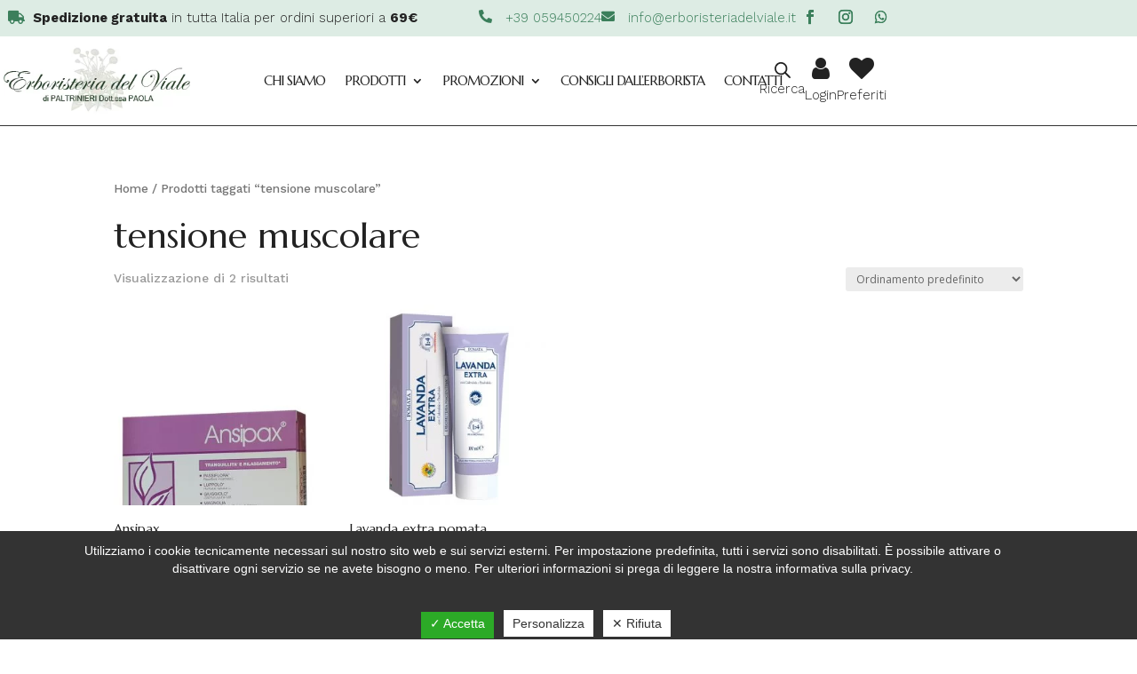

--- FILE ---
content_type: text/html; charset=utf-8
request_url: https://www.google.com/recaptcha/api2/anchor?ar=1&k=6LfXs9sUAAAAAGgrLiMEVvt9C950ZSrV97i5Slpu&co=aHR0cHM6Ly93d3cuZXJib3Jpc3RlcmlhZGVsdmlhbGUuaXQ6NDQz&hl=en&v=7gg7H51Q-naNfhmCP3_R47ho&size=invisible&anchor-ms=20000&execute-ms=30000&cb=hit1s5saj066
body_size: 48004
content:
<!DOCTYPE HTML><html dir="ltr" lang="en"><head><meta http-equiv="Content-Type" content="text/html; charset=UTF-8">
<meta http-equiv="X-UA-Compatible" content="IE=edge">
<title>reCAPTCHA</title>
<style type="text/css">
/* cyrillic-ext */
@font-face {
  font-family: 'Roboto';
  font-style: normal;
  font-weight: 400;
  font-stretch: 100%;
  src: url(//fonts.gstatic.com/s/roboto/v48/KFO7CnqEu92Fr1ME7kSn66aGLdTylUAMa3GUBHMdazTgWw.woff2) format('woff2');
  unicode-range: U+0460-052F, U+1C80-1C8A, U+20B4, U+2DE0-2DFF, U+A640-A69F, U+FE2E-FE2F;
}
/* cyrillic */
@font-face {
  font-family: 'Roboto';
  font-style: normal;
  font-weight: 400;
  font-stretch: 100%;
  src: url(//fonts.gstatic.com/s/roboto/v48/KFO7CnqEu92Fr1ME7kSn66aGLdTylUAMa3iUBHMdazTgWw.woff2) format('woff2');
  unicode-range: U+0301, U+0400-045F, U+0490-0491, U+04B0-04B1, U+2116;
}
/* greek-ext */
@font-face {
  font-family: 'Roboto';
  font-style: normal;
  font-weight: 400;
  font-stretch: 100%;
  src: url(//fonts.gstatic.com/s/roboto/v48/KFO7CnqEu92Fr1ME7kSn66aGLdTylUAMa3CUBHMdazTgWw.woff2) format('woff2');
  unicode-range: U+1F00-1FFF;
}
/* greek */
@font-face {
  font-family: 'Roboto';
  font-style: normal;
  font-weight: 400;
  font-stretch: 100%;
  src: url(//fonts.gstatic.com/s/roboto/v48/KFO7CnqEu92Fr1ME7kSn66aGLdTylUAMa3-UBHMdazTgWw.woff2) format('woff2');
  unicode-range: U+0370-0377, U+037A-037F, U+0384-038A, U+038C, U+038E-03A1, U+03A3-03FF;
}
/* math */
@font-face {
  font-family: 'Roboto';
  font-style: normal;
  font-weight: 400;
  font-stretch: 100%;
  src: url(//fonts.gstatic.com/s/roboto/v48/KFO7CnqEu92Fr1ME7kSn66aGLdTylUAMawCUBHMdazTgWw.woff2) format('woff2');
  unicode-range: U+0302-0303, U+0305, U+0307-0308, U+0310, U+0312, U+0315, U+031A, U+0326-0327, U+032C, U+032F-0330, U+0332-0333, U+0338, U+033A, U+0346, U+034D, U+0391-03A1, U+03A3-03A9, U+03B1-03C9, U+03D1, U+03D5-03D6, U+03F0-03F1, U+03F4-03F5, U+2016-2017, U+2034-2038, U+203C, U+2040, U+2043, U+2047, U+2050, U+2057, U+205F, U+2070-2071, U+2074-208E, U+2090-209C, U+20D0-20DC, U+20E1, U+20E5-20EF, U+2100-2112, U+2114-2115, U+2117-2121, U+2123-214F, U+2190, U+2192, U+2194-21AE, U+21B0-21E5, U+21F1-21F2, U+21F4-2211, U+2213-2214, U+2216-22FF, U+2308-230B, U+2310, U+2319, U+231C-2321, U+2336-237A, U+237C, U+2395, U+239B-23B7, U+23D0, U+23DC-23E1, U+2474-2475, U+25AF, U+25B3, U+25B7, U+25BD, U+25C1, U+25CA, U+25CC, U+25FB, U+266D-266F, U+27C0-27FF, U+2900-2AFF, U+2B0E-2B11, U+2B30-2B4C, U+2BFE, U+3030, U+FF5B, U+FF5D, U+1D400-1D7FF, U+1EE00-1EEFF;
}
/* symbols */
@font-face {
  font-family: 'Roboto';
  font-style: normal;
  font-weight: 400;
  font-stretch: 100%;
  src: url(//fonts.gstatic.com/s/roboto/v48/KFO7CnqEu92Fr1ME7kSn66aGLdTylUAMaxKUBHMdazTgWw.woff2) format('woff2');
  unicode-range: U+0001-000C, U+000E-001F, U+007F-009F, U+20DD-20E0, U+20E2-20E4, U+2150-218F, U+2190, U+2192, U+2194-2199, U+21AF, U+21E6-21F0, U+21F3, U+2218-2219, U+2299, U+22C4-22C6, U+2300-243F, U+2440-244A, U+2460-24FF, U+25A0-27BF, U+2800-28FF, U+2921-2922, U+2981, U+29BF, U+29EB, U+2B00-2BFF, U+4DC0-4DFF, U+FFF9-FFFB, U+10140-1018E, U+10190-1019C, U+101A0, U+101D0-101FD, U+102E0-102FB, U+10E60-10E7E, U+1D2C0-1D2D3, U+1D2E0-1D37F, U+1F000-1F0FF, U+1F100-1F1AD, U+1F1E6-1F1FF, U+1F30D-1F30F, U+1F315, U+1F31C, U+1F31E, U+1F320-1F32C, U+1F336, U+1F378, U+1F37D, U+1F382, U+1F393-1F39F, U+1F3A7-1F3A8, U+1F3AC-1F3AF, U+1F3C2, U+1F3C4-1F3C6, U+1F3CA-1F3CE, U+1F3D4-1F3E0, U+1F3ED, U+1F3F1-1F3F3, U+1F3F5-1F3F7, U+1F408, U+1F415, U+1F41F, U+1F426, U+1F43F, U+1F441-1F442, U+1F444, U+1F446-1F449, U+1F44C-1F44E, U+1F453, U+1F46A, U+1F47D, U+1F4A3, U+1F4B0, U+1F4B3, U+1F4B9, U+1F4BB, U+1F4BF, U+1F4C8-1F4CB, U+1F4D6, U+1F4DA, U+1F4DF, U+1F4E3-1F4E6, U+1F4EA-1F4ED, U+1F4F7, U+1F4F9-1F4FB, U+1F4FD-1F4FE, U+1F503, U+1F507-1F50B, U+1F50D, U+1F512-1F513, U+1F53E-1F54A, U+1F54F-1F5FA, U+1F610, U+1F650-1F67F, U+1F687, U+1F68D, U+1F691, U+1F694, U+1F698, U+1F6AD, U+1F6B2, U+1F6B9-1F6BA, U+1F6BC, U+1F6C6-1F6CF, U+1F6D3-1F6D7, U+1F6E0-1F6EA, U+1F6F0-1F6F3, U+1F6F7-1F6FC, U+1F700-1F7FF, U+1F800-1F80B, U+1F810-1F847, U+1F850-1F859, U+1F860-1F887, U+1F890-1F8AD, U+1F8B0-1F8BB, U+1F8C0-1F8C1, U+1F900-1F90B, U+1F93B, U+1F946, U+1F984, U+1F996, U+1F9E9, U+1FA00-1FA6F, U+1FA70-1FA7C, U+1FA80-1FA89, U+1FA8F-1FAC6, U+1FACE-1FADC, U+1FADF-1FAE9, U+1FAF0-1FAF8, U+1FB00-1FBFF;
}
/* vietnamese */
@font-face {
  font-family: 'Roboto';
  font-style: normal;
  font-weight: 400;
  font-stretch: 100%;
  src: url(//fonts.gstatic.com/s/roboto/v48/KFO7CnqEu92Fr1ME7kSn66aGLdTylUAMa3OUBHMdazTgWw.woff2) format('woff2');
  unicode-range: U+0102-0103, U+0110-0111, U+0128-0129, U+0168-0169, U+01A0-01A1, U+01AF-01B0, U+0300-0301, U+0303-0304, U+0308-0309, U+0323, U+0329, U+1EA0-1EF9, U+20AB;
}
/* latin-ext */
@font-face {
  font-family: 'Roboto';
  font-style: normal;
  font-weight: 400;
  font-stretch: 100%;
  src: url(//fonts.gstatic.com/s/roboto/v48/KFO7CnqEu92Fr1ME7kSn66aGLdTylUAMa3KUBHMdazTgWw.woff2) format('woff2');
  unicode-range: U+0100-02BA, U+02BD-02C5, U+02C7-02CC, U+02CE-02D7, U+02DD-02FF, U+0304, U+0308, U+0329, U+1D00-1DBF, U+1E00-1E9F, U+1EF2-1EFF, U+2020, U+20A0-20AB, U+20AD-20C0, U+2113, U+2C60-2C7F, U+A720-A7FF;
}
/* latin */
@font-face {
  font-family: 'Roboto';
  font-style: normal;
  font-weight: 400;
  font-stretch: 100%;
  src: url(//fonts.gstatic.com/s/roboto/v48/KFO7CnqEu92Fr1ME7kSn66aGLdTylUAMa3yUBHMdazQ.woff2) format('woff2');
  unicode-range: U+0000-00FF, U+0131, U+0152-0153, U+02BB-02BC, U+02C6, U+02DA, U+02DC, U+0304, U+0308, U+0329, U+2000-206F, U+20AC, U+2122, U+2191, U+2193, U+2212, U+2215, U+FEFF, U+FFFD;
}
/* cyrillic-ext */
@font-face {
  font-family: 'Roboto';
  font-style: normal;
  font-weight: 500;
  font-stretch: 100%;
  src: url(//fonts.gstatic.com/s/roboto/v48/KFO7CnqEu92Fr1ME7kSn66aGLdTylUAMa3GUBHMdazTgWw.woff2) format('woff2');
  unicode-range: U+0460-052F, U+1C80-1C8A, U+20B4, U+2DE0-2DFF, U+A640-A69F, U+FE2E-FE2F;
}
/* cyrillic */
@font-face {
  font-family: 'Roboto';
  font-style: normal;
  font-weight: 500;
  font-stretch: 100%;
  src: url(//fonts.gstatic.com/s/roboto/v48/KFO7CnqEu92Fr1ME7kSn66aGLdTylUAMa3iUBHMdazTgWw.woff2) format('woff2');
  unicode-range: U+0301, U+0400-045F, U+0490-0491, U+04B0-04B1, U+2116;
}
/* greek-ext */
@font-face {
  font-family: 'Roboto';
  font-style: normal;
  font-weight: 500;
  font-stretch: 100%;
  src: url(//fonts.gstatic.com/s/roboto/v48/KFO7CnqEu92Fr1ME7kSn66aGLdTylUAMa3CUBHMdazTgWw.woff2) format('woff2');
  unicode-range: U+1F00-1FFF;
}
/* greek */
@font-face {
  font-family: 'Roboto';
  font-style: normal;
  font-weight: 500;
  font-stretch: 100%;
  src: url(//fonts.gstatic.com/s/roboto/v48/KFO7CnqEu92Fr1ME7kSn66aGLdTylUAMa3-UBHMdazTgWw.woff2) format('woff2');
  unicode-range: U+0370-0377, U+037A-037F, U+0384-038A, U+038C, U+038E-03A1, U+03A3-03FF;
}
/* math */
@font-face {
  font-family: 'Roboto';
  font-style: normal;
  font-weight: 500;
  font-stretch: 100%;
  src: url(//fonts.gstatic.com/s/roboto/v48/KFO7CnqEu92Fr1ME7kSn66aGLdTylUAMawCUBHMdazTgWw.woff2) format('woff2');
  unicode-range: U+0302-0303, U+0305, U+0307-0308, U+0310, U+0312, U+0315, U+031A, U+0326-0327, U+032C, U+032F-0330, U+0332-0333, U+0338, U+033A, U+0346, U+034D, U+0391-03A1, U+03A3-03A9, U+03B1-03C9, U+03D1, U+03D5-03D6, U+03F0-03F1, U+03F4-03F5, U+2016-2017, U+2034-2038, U+203C, U+2040, U+2043, U+2047, U+2050, U+2057, U+205F, U+2070-2071, U+2074-208E, U+2090-209C, U+20D0-20DC, U+20E1, U+20E5-20EF, U+2100-2112, U+2114-2115, U+2117-2121, U+2123-214F, U+2190, U+2192, U+2194-21AE, U+21B0-21E5, U+21F1-21F2, U+21F4-2211, U+2213-2214, U+2216-22FF, U+2308-230B, U+2310, U+2319, U+231C-2321, U+2336-237A, U+237C, U+2395, U+239B-23B7, U+23D0, U+23DC-23E1, U+2474-2475, U+25AF, U+25B3, U+25B7, U+25BD, U+25C1, U+25CA, U+25CC, U+25FB, U+266D-266F, U+27C0-27FF, U+2900-2AFF, U+2B0E-2B11, U+2B30-2B4C, U+2BFE, U+3030, U+FF5B, U+FF5D, U+1D400-1D7FF, U+1EE00-1EEFF;
}
/* symbols */
@font-face {
  font-family: 'Roboto';
  font-style: normal;
  font-weight: 500;
  font-stretch: 100%;
  src: url(//fonts.gstatic.com/s/roboto/v48/KFO7CnqEu92Fr1ME7kSn66aGLdTylUAMaxKUBHMdazTgWw.woff2) format('woff2');
  unicode-range: U+0001-000C, U+000E-001F, U+007F-009F, U+20DD-20E0, U+20E2-20E4, U+2150-218F, U+2190, U+2192, U+2194-2199, U+21AF, U+21E6-21F0, U+21F3, U+2218-2219, U+2299, U+22C4-22C6, U+2300-243F, U+2440-244A, U+2460-24FF, U+25A0-27BF, U+2800-28FF, U+2921-2922, U+2981, U+29BF, U+29EB, U+2B00-2BFF, U+4DC0-4DFF, U+FFF9-FFFB, U+10140-1018E, U+10190-1019C, U+101A0, U+101D0-101FD, U+102E0-102FB, U+10E60-10E7E, U+1D2C0-1D2D3, U+1D2E0-1D37F, U+1F000-1F0FF, U+1F100-1F1AD, U+1F1E6-1F1FF, U+1F30D-1F30F, U+1F315, U+1F31C, U+1F31E, U+1F320-1F32C, U+1F336, U+1F378, U+1F37D, U+1F382, U+1F393-1F39F, U+1F3A7-1F3A8, U+1F3AC-1F3AF, U+1F3C2, U+1F3C4-1F3C6, U+1F3CA-1F3CE, U+1F3D4-1F3E0, U+1F3ED, U+1F3F1-1F3F3, U+1F3F5-1F3F7, U+1F408, U+1F415, U+1F41F, U+1F426, U+1F43F, U+1F441-1F442, U+1F444, U+1F446-1F449, U+1F44C-1F44E, U+1F453, U+1F46A, U+1F47D, U+1F4A3, U+1F4B0, U+1F4B3, U+1F4B9, U+1F4BB, U+1F4BF, U+1F4C8-1F4CB, U+1F4D6, U+1F4DA, U+1F4DF, U+1F4E3-1F4E6, U+1F4EA-1F4ED, U+1F4F7, U+1F4F9-1F4FB, U+1F4FD-1F4FE, U+1F503, U+1F507-1F50B, U+1F50D, U+1F512-1F513, U+1F53E-1F54A, U+1F54F-1F5FA, U+1F610, U+1F650-1F67F, U+1F687, U+1F68D, U+1F691, U+1F694, U+1F698, U+1F6AD, U+1F6B2, U+1F6B9-1F6BA, U+1F6BC, U+1F6C6-1F6CF, U+1F6D3-1F6D7, U+1F6E0-1F6EA, U+1F6F0-1F6F3, U+1F6F7-1F6FC, U+1F700-1F7FF, U+1F800-1F80B, U+1F810-1F847, U+1F850-1F859, U+1F860-1F887, U+1F890-1F8AD, U+1F8B0-1F8BB, U+1F8C0-1F8C1, U+1F900-1F90B, U+1F93B, U+1F946, U+1F984, U+1F996, U+1F9E9, U+1FA00-1FA6F, U+1FA70-1FA7C, U+1FA80-1FA89, U+1FA8F-1FAC6, U+1FACE-1FADC, U+1FADF-1FAE9, U+1FAF0-1FAF8, U+1FB00-1FBFF;
}
/* vietnamese */
@font-face {
  font-family: 'Roboto';
  font-style: normal;
  font-weight: 500;
  font-stretch: 100%;
  src: url(//fonts.gstatic.com/s/roboto/v48/KFO7CnqEu92Fr1ME7kSn66aGLdTylUAMa3OUBHMdazTgWw.woff2) format('woff2');
  unicode-range: U+0102-0103, U+0110-0111, U+0128-0129, U+0168-0169, U+01A0-01A1, U+01AF-01B0, U+0300-0301, U+0303-0304, U+0308-0309, U+0323, U+0329, U+1EA0-1EF9, U+20AB;
}
/* latin-ext */
@font-face {
  font-family: 'Roboto';
  font-style: normal;
  font-weight: 500;
  font-stretch: 100%;
  src: url(//fonts.gstatic.com/s/roboto/v48/KFO7CnqEu92Fr1ME7kSn66aGLdTylUAMa3KUBHMdazTgWw.woff2) format('woff2');
  unicode-range: U+0100-02BA, U+02BD-02C5, U+02C7-02CC, U+02CE-02D7, U+02DD-02FF, U+0304, U+0308, U+0329, U+1D00-1DBF, U+1E00-1E9F, U+1EF2-1EFF, U+2020, U+20A0-20AB, U+20AD-20C0, U+2113, U+2C60-2C7F, U+A720-A7FF;
}
/* latin */
@font-face {
  font-family: 'Roboto';
  font-style: normal;
  font-weight: 500;
  font-stretch: 100%;
  src: url(//fonts.gstatic.com/s/roboto/v48/KFO7CnqEu92Fr1ME7kSn66aGLdTylUAMa3yUBHMdazQ.woff2) format('woff2');
  unicode-range: U+0000-00FF, U+0131, U+0152-0153, U+02BB-02BC, U+02C6, U+02DA, U+02DC, U+0304, U+0308, U+0329, U+2000-206F, U+20AC, U+2122, U+2191, U+2193, U+2212, U+2215, U+FEFF, U+FFFD;
}
/* cyrillic-ext */
@font-face {
  font-family: 'Roboto';
  font-style: normal;
  font-weight: 900;
  font-stretch: 100%;
  src: url(//fonts.gstatic.com/s/roboto/v48/KFO7CnqEu92Fr1ME7kSn66aGLdTylUAMa3GUBHMdazTgWw.woff2) format('woff2');
  unicode-range: U+0460-052F, U+1C80-1C8A, U+20B4, U+2DE0-2DFF, U+A640-A69F, U+FE2E-FE2F;
}
/* cyrillic */
@font-face {
  font-family: 'Roboto';
  font-style: normal;
  font-weight: 900;
  font-stretch: 100%;
  src: url(//fonts.gstatic.com/s/roboto/v48/KFO7CnqEu92Fr1ME7kSn66aGLdTylUAMa3iUBHMdazTgWw.woff2) format('woff2');
  unicode-range: U+0301, U+0400-045F, U+0490-0491, U+04B0-04B1, U+2116;
}
/* greek-ext */
@font-face {
  font-family: 'Roboto';
  font-style: normal;
  font-weight: 900;
  font-stretch: 100%;
  src: url(//fonts.gstatic.com/s/roboto/v48/KFO7CnqEu92Fr1ME7kSn66aGLdTylUAMa3CUBHMdazTgWw.woff2) format('woff2');
  unicode-range: U+1F00-1FFF;
}
/* greek */
@font-face {
  font-family: 'Roboto';
  font-style: normal;
  font-weight: 900;
  font-stretch: 100%;
  src: url(//fonts.gstatic.com/s/roboto/v48/KFO7CnqEu92Fr1ME7kSn66aGLdTylUAMa3-UBHMdazTgWw.woff2) format('woff2');
  unicode-range: U+0370-0377, U+037A-037F, U+0384-038A, U+038C, U+038E-03A1, U+03A3-03FF;
}
/* math */
@font-face {
  font-family: 'Roboto';
  font-style: normal;
  font-weight: 900;
  font-stretch: 100%;
  src: url(//fonts.gstatic.com/s/roboto/v48/KFO7CnqEu92Fr1ME7kSn66aGLdTylUAMawCUBHMdazTgWw.woff2) format('woff2');
  unicode-range: U+0302-0303, U+0305, U+0307-0308, U+0310, U+0312, U+0315, U+031A, U+0326-0327, U+032C, U+032F-0330, U+0332-0333, U+0338, U+033A, U+0346, U+034D, U+0391-03A1, U+03A3-03A9, U+03B1-03C9, U+03D1, U+03D5-03D6, U+03F0-03F1, U+03F4-03F5, U+2016-2017, U+2034-2038, U+203C, U+2040, U+2043, U+2047, U+2050, U+2057, U+205F, U+2070-2071, U+2074-208E, U+2090-209C, U+20D0-20DC, U+20E1, U+20E5-20EF, U+2100-2112, U+2114-2115, U+2117-2121, U+2123-214F, U+2190, U+2192, U+2194-21AE, U+21B0-21E5, U+21F1-21F2, U+21F4-2211, U+2213-2214, U+2216-22FF, U+2308-230B, U+2310, U+2319, U+231C-2321, U+2336-237A, U+237C, U+2395, U+239B-23B7, U+23D0, U+23DC-23E1, U+2474-2475, U+25AF, U+25B3, U+25B7, U+25BD, U+25C1, U+25CA, U+25CC, U+25FB, U+266D-266F, U+27C0-27FF, U+2900-2AFF, U+2B0E-2B11, U+2B30-2B4C, U+2BFE, U+3030, U+FF5B, U+FF5D, U+1D400-1D7FF, U+1EE00-1EEFF;
}
/* symbols */
@font-face {
  font-family: 'Roboto';
  font-style: normal;
  font-weight: 900;
  font-stretch: 100%;
  src: url(//fonts.gstatic.com/s/roboto/v48/KFO7CnqEu92Fr1ME7kSn66aGLdTylUAMaxKUBHMdazTgWw.woff2) format('woff2');
  unicode-range: U+0001-000C, U+000E-001F, U+007F-009F, U+20DD-20E0, U+20E2-20E4, U+2150-218F, U+2190, U+2192, U+2194-2199, U+21AF, U+21E6-21F0, U+21F3, U+2218-2219, U+2299, U+22C4-22C6, U+2300-243F, U+2440-244A, U+2460-24FF, U+25A0-27BF, U+2800-28FF, U+2921-2922, U+2981, U+29BF, U+29EB, U+2B00-2BFF, U+4DC0-4DFF, U+FFF9-FFFB, U+10140-1018E, U+10190-1019C, U+101A0, U+101D0-101FD, U+102E0-102FB, U+10E60-10E7E, U+1D2C0-1D2D3, U+1D2E0-1D37F, U+1F000-1F0FF, U+1F100-1F1AD, U+1F1E6-1F1FF, U+1F30D-1F30F, U+1F315, U+1F31C, U+1F31E, U+1F320-1F32C, U+1F336, U+1F378, U+1F37D, U+1F382, U+1F393-1F39F, U+1F3A7-1F3A8, U+1F3AC-1F3AF, U+1F3C2, U+1F3C4-1F3C6, U+1F3CA-1F3CE, U+1F3D4-1F3E0, U+1F3ED, U+1F3F1-1F3F3, U+1F3F5-1F3F7, U+1F408, U+1F415, U+1F41F, U+1F426, U+1F43F, U+1F441-1F442, U+1F444, U+1F446-1F449, U+1F44C-1F44E, U+1F453, U+1F46A, U+1F47D, U+1F4A3, U+1F4B0, U+1F4B3, U+1F4B9, U+1F4BB, U+1F4BF, U+1F4C8-1F4CB, U+1F4D6, U+1F4DA, U+1F4DF, U+1F4E3-1F4E6, U+1F4EA-1F4ED, U+1F4F7, U+1F4F9-1F4FB, U+1F4FD-1F4FE, U+1F503, U+1F507-1F50B, U+1F50D, U+1F512-1F513, U+1F53E-1F54A, U+1F54F-1F5FA, U+1F610, U+1F650-1F67F, U+1F687, U+1F68D, U+1F691, U+1F694, U+1F698, U+1F6AD, U+1F6B2, U+1F6B9-1F6BA, U+1F6BC, U+1F6C6-1F6CF, U+1F6D3-1F6D7, U+1F6E0-1F6EA, U+1F6F0-1F6F3, U+1F6F7-1F6FC, U+1F700-1F7FF, U+1F800-1F80B, U+1F810-1F847, U+1F850-1F859, U+1F860-1F887, U+1F890-1F8AD, U+1F8B0-1F8BB, U+1F8C0-1F8C1, U+1F900-1F90B, U+1F93B, U+1F946, U+1F984, U+1F996, U+1F9E9, U+1FA00-1FA6F, U+1FA70-1FA7C, U+1FA80-1FA89, U+1FA8F-1FAC6, U+1FACE-1FADC, U+1FADF-1FAE9, U+1FAF0-1FAF8, U+1FB00-1FBFF;
}
/* vietnamese */
@font-face {
  font-family: 'Roboto';
  font-style: normal;
  font-weight: 900;
  font-stretch: 100%;
  src: url(//fonts.gstatic.com/s/roboto/v48/KFO7CnqEu92Fr1ME7kSn66aGLdTylUAMa3OUBHMdazTgWw.woff2) format('woff2');
  unicode-range: U+0102-0103, U+0110-0111, U+0128-0129, U+0168-0169, U+01A0-01A1, U+01AF-01B0, U+0300-0301, U+0303-0304, U+0308-0309, U+0323, U+0329, U+1EA0-1EF9, U+20AB;
}
/* latin-ext */
@font-face {
  font-family: 'Roboto';
  font-style: normal;
  font-weight: 900;
  font-stretch: 100%;
  src: url(//fonts.gstatic.com/s/roboto/v48/KFO7CnqEu92Fr1ME7kSn66aGLdTylUAMa3KUBHMdazTgWw.woff2) format('woff2');
  unicode-range: U+0100-02BA, U+02BD-02C5, U+02C7-02CC, U+02CE-02D7, U+02DD-02FF, U+0304, U+0308, U+0329, U+1D00-1DBF, U+1E00-1E9F, U+1EF2-1EFF, U+2020, U+20A0-20AB, U+20AD-20C0, U+2113, U+2C60-2C7F, U+A720-A7FF;
}
/* latin */
@font-face {
  font-family: 'Roboto';
  font-style: normal;
  font-weight: 900;
  font-stretch: 100%;
  src: url(//fonts.gstatic.com/s/roboto/v48/KFO7CnqEu92Fr1ME7kSn66aGLdTylUAMa3yUBHMdazQ.woff2) format('woff2');
  unicode-range: U+0000-00FF, U+0131, U+0152-0153, U+02BB-02BC, U+02C6, U+02DA, U+02DC, U+0304, U+0308, U+0329, U+2000-206F, U+20AC, U+2122, U+2191, U+2193, U+2212, U+2215, U+FEFF, U+FFFD;
}

</style>
<link rel="stylesheet" type="text/css" href="https://www.gstatic.com/recaptcha/releases/7gg7H51Q-naNfhmCP3_R47ho/styles__ltr.css">
<script nonce="V1W1l6RTUVLQeTevAA2oEQ" type="text/javascript">window['__recaptcha_api'] = 'https://www.google.com/recaptcha/api2/';</script>
<script type="text/javascript" src="https://www.gstatic.com/recaptcha/releases/7gg7H51Q-naNfhmCP3_R47ho/recaptcha__en.js" nonce="V1W1l6RTUVLQeTevAA2oEQ">
      
    </script></head>
<body><div id="rc-anchor-alert" class="rc-anchor-alert"></div>
<input type="hidden" id="recaptcha-token" value="[base64]">
<script type="text/javascript" nonce="V1W1l6RTUVLQeTevAA2oEQ">
      recaptcha.anchor.Main.init("[\x22ainput\x22,[\x22bgdata\x22,\x22\x22,\[base64]/[base64]/[base64]/[base64]/[base64]/[base64]/[base64]/[base64]/[base64]/[base64]\\u003d\x22,\[base64]\\u003d\x22,\x22w5vCqU7Cv8O4w6rCgFVHFjDCv8Ktw55WecKswolfwonDkBbDgho1w74Fw7UZwq7DvCZPw7gQO8KzfR9KWSXDhMOrRBPCusOxwoJtwpV9w77Cq8Ogw7Y5Y8OLw68lUynDkcKDw7gtwo0bW8OQwp9TLcK/wpHCsnPDkmLCl8ORwpNQQ2c0w6hLdcKkZ1wpwoEeLMK9wpbCrG5fLcKOYcKeZsKrM8OOLiDDoGDDlcKjcsKJEk9Mw45jLi/Ds8K0wr4NeMKGPMKHw5LDoA3CmCvDqgpzGMKENMKwwoPDsnDCoyR1eynDtAI1w553w6lvw5nChHDDlMOzFSDDmMOawoVYEMKXwqjDpGbCn8KqwqUFw7t0R8KuFMOcIcKzVsKdAMOxQ1jCqkbCocO7w7/DqRrCkScxw6IjK1LDk8KVw67DscO2VlXDjifDgsK2w6jDi3F3VcK/woNJw5DDoTLDtsKFwqguwq8/[base64]/Diz7CsE7ClsK9PsOCYnEjDXB2KMOUw6lBw5JqYsK3wrPDuFEjGTUDw63CixMFei/CsxY7wrfCjSA+E8K2ZMKjwoHDinFhwps8w4fCtsK0wozChjkJwo9pw4V/wpbDnhpCw5oqFz4YwpMIDMOHw5/DkUMdw4MsOMOTwqvCvMOzwoPCm1xiQEQJCAnCucK9YzfDuTV6ccOxD8OawoUWw57DisO5I298ScKgV8OUS8OXw5kIwr/DgsOcIMK5FsOUw4liYyp0w5Utwql0dQYhAF/CmMKad0DDmMKSwo3CvTHDksK7woXDuS0JWzg5w5XDvcOWA3kWw4RFLCwEPAbDnjEYwpPCosONHlw3TX0Rw67CrzTCmBLChsKew43DsApaw4Vgw6EbMcOjw67DpmNpwoQCGGlXw502IcOUNA/[base64]/[base64]/[base64]/CvWbCr8KzfUIywpN/wqcVCSHDvsK0UWzCpGgTwoZ5wq0fEMOXETQfw5vDssKqMMKFwpYew6p+LC4TIWnDngQFWcOgRw/[base64]/DkcOewqBKw6zCh8O8wpPDgsKXOkvDuEvCqmbDul/Co8OwDmDDiXMCfcOHwoA5G8OCbMORw74ww6rDo3fDuhYdw6rCqcOnw6cicMKNEzU2NMOKNXzCsBDDkcO0UA04eMK7fjEowrNtSUvDoX07HFLCk8OuwoIKb2LCi2nCq2fDjBMUw4V/w7LDnMKvwqfCusKDw6zDl3HCrcKYGnbCn8O4C8KpwqkOMcKyRMOZw6cGw64tBwnDqiHDrmkLRsKhJHzCqDzDqVMEXTVcw4grw7NiwoY/w7PDhmvDvsKuw4gmVMK2DlPCpR4PwozDrsOUcnR9V8OQIcOEXFLDvMKjBgxEw7MCFMKpQ8KNMHtPOcODw4vDpGRdwp4Pwp/CoSfClATCjRMoa1zCtMOkwofChcKtd1vClMO/ZxwXNlgdw7nCoMKEXMO+GxzCvsOOGyF6dg8vw5w9WsKlwrXCmcOWwqVmWMOOMHI4w4nCgSl3V8KowrDCpmg/[base64]/F8Kcw4DDnSnCpSrDnMOEwonCg1gWw4jDhcOHw6saPsKiY8K8wr7CtgvDswXChSlVYsK3dQjDrBx/McKKw5skw7FwacK8TSIew7PDhDB3cVkuw5LDhsKFLW/Cu8OIw4LDu8OMw5A1KXNPwrHCmsKYw7FdL8KNw4fDtcK4GcKiw5TCkcKYwqPCqHV0bcKZwqZXw6tyN8Krwp/[base64]/CiBZkwqEZwozDkzp3KEPCjUjCm8KrwqxRw7k0QMKRw7DDnyDCo8O5wowEw5zClsOhwrXCli/DicKrw7M4asOwcAfCssOMw79VR09Ywp8NbcOxwqDCqCHDmMOKw6LDjRDChMOwLErDr0rDoWPCiBdiYMK2Z8K/QsKvU8KAw5M0TcKxbVBhwp9hHMKBw4fClToDBEJXXHEHw6DDssKZw5cpW8OJPDAVcix5fcKsKAt/[base64]/Cs8OrCmvCk8K9SmDDhsKuDinCjinDtSrCpkzDk1nCqBU2wqLCvsODSsK/wr4fwrxtwpTChMKpEz91fzEdwr/DjsKEw7AgwrHCvG7CsEcqDm7CmcKBQDLDksK/JHrDmcK1QX3DnxXDqMOuNibDky3Cu8Klwp1wVMKLHntqwqRGwq/CncOsw4d4KxFpw4bDoMKFO8OAwprDjcOvw6p4wrYMBRBFPC3Dq8KIX1rDicO4wpjCpnnDvBXCjMKyfsKkw49Tw7bCmi15YlsUw4rDsALDisKkwqDCqXYEw6oCwqRjMcOcw4zDlcKBEMK1w4pvwqtNw54WGXB6GQvCg1PDkUPDlcO/[base64]/[base64]/UsOPHMKVwpbDgMKiEEoyw4/DjjJ9R8KhwpwJNwPDrBMEw4dqA2NQw5jCunNGwoPCmMObXcKJwp3ChSbDiSc4w4LDpCFqbxZ8EULDkiIgAcO0TljDjcO2wosLemtWw640w78SVUzDrsK2D3NSSTI9wo/DqsKvCSbCgSTDiX0hF8KVDcKew4Qowo7DisKAw7vClcO1wpgtNcKCw6pVOMKowrLDtEbCtsKNw6DCsngRw6bDmB7CqSzCvsOTfnvDp2Zbw4/Cvwg8w7HDk8Kuw5jDqyjCqMOKwpR/wpTDnk/DvcK1KwUGw5vDjD3DlcKpf8K9dMOlLgrCul1uMsK+dsOvQj7CvcODw4NCAmPDrW4rGsOEwrTDg8ODLMOhOcOsbsKRw6rCuxPDhxHDs8KmV8KnwpEmwrjDnxM5aE7DvibCh3FQc01gw5/DoRjCrsK5HGbCsMO4a8OfUsO/aUPCtMO5wpjCs8KxHg/[base64]/CvcKFw7pcw6PCqVsFLSc/wq1rw6/DiwbCtmFiwrvCpiVXKFzDoHJZwrXCsS/DvcOqZ09bG8Onw4HCmcK5wq0NOMKUwrbDjzbCsXnDnV8mw5tUTF1gw6Jjwrchw4oJScK2RQ/ClsO9bA/DkU3CjwTDuMKifCYvwqfCt8OOUBnChcKDRMKzwq8WcMKEw6w3WiJEWg4hw5HCt8OyXcKGw6nDlcOZQsOGw7VTJsOZFmnDvW/DrzXCp8KRwpHDmDsqwpADOcOEP8KDNMKrQ8OeXQPCnMOMwog8cTXDkyw/w7XDkScgwqoBayR9wq8vwoZdw6zCgMOfUsKMUW05wqs1S8KUwoDCssOwNW3CtH4Lw5U9w57DjMOCEG7Dh8K8c1rDtsKZwrLCscOGw4fCs8KAS8KQKF/DocKAMsK6wqo8W0LDjMOqwqp9S8KJwrHChgMNAMK9ccKQwrvDscKTTizDsMKHFMKVwrLDtTTCtUTDusOcTl0BwovCqcKMRB0ewpxgwpEbTcO0wqxGb8KEwrPDtGjDmywCQsOZw7nCrnx5w5vCmnxVw4FEwrMQw4oTdXnDgRXDgl/DscOyOMKqCcK/wpzCk8KBwo9pwpHDr8O8SsOcw7h3woFUfjgNPjQ+wp7Dh8KsJR7Dh8KqfMKCLsKEIV/[base64]/LnPDvsKYC8Oww5QwFT8kBMO/w6R4AMOswpDDpAvClsKOGVbDslXCvcOPMcK4w6bCvMKJw4sDw5BUw4YCw6ciwpnDr3xOw73DpMOafGVLw6YMwoNiw64Ww40NA8KSwrnCsQRFG8KNfcKPw6zDjsOREwzCu3fCqcOcB8KmXnjDp8ODw4/DnMO2e1TDjR08wqQ5w6PCiHthwowpaA/DjMOfJ8OVwobCgh8swqQAOjnCiiDCjAwYDMO5LQTCjRTDrVTDi8KDL8K5SWrDvMOmIRgkWsKIWU7Ch8OCZsOiaMKkwol6akfDpMObG8OQP8OswqnCs8KiwqTDtHPCtXc3EsOna0jDgsKCwoBXwqzCicK1wo/[base64]/DvHByw77DkGDDu8K7w6LCvhvCh3bDkMOewoxAWsOuQ8Ksw45CGlbCvU91YcOqwr9wwoLCkk3CiHPDn8ONw4DDjlLClsO4w4nDpcKrEH4JNMOewo3DqsOtYljDtE/CtcKWX3HClcK+U8OawqHDiFPDi8O1w7LCmyZwwoAjwqPCksOqwpHChW8RXBTDl0TDh8KUOMObABgeMSxvWsKKwqVtwo3CuUcHw7dvwrl8b0x/[base64]/UT9PR8OiJwfCvMKrCi8fw44pR2FWwqnCvMOOw4/DjMODGzJBwpkQwrYnw6rDmiAswpIuworCvcOJasKQw5HChnbCk8KzezMAfcONw7/Cv35cTSTDmXPDnX9WwonDtsK0SDLCpTMeDMO6wqDDkVPDu8O5woRlwoNtMQAAC3wUw77CmMKNwr5nJmXDvT3DkcOrw7DDsxvDrsOqAXzDi8KrFcKLTMOzwozCuBHCs8Kxw7zCsgrDr8OXw4fDvMOjw7Jlw40FXMO2YhfCicK0wrTCr1jDo8OBwqHDsnoEZcKxwq/DiyPCqiPCr8KqDhTDgjDDjcKKWyzCmnIIc8Kgwo/DvSY5fjfCjsOQwqcdFG0hw5vDrBjDkx5UDV81w7LCqQVifWFGOjvCvV9Ww5nDo07Crw/DncK8w5rCnnQ5wqd/bcOywpDDjMK2wo7Dgx8Kw6xVw6DDhMKGL2kLwpLDg8O2wqbDhBnCpsOgfEk6wo4gah8bwprDiisywr16w5YdB8K9UVYnw6hxBcOBwrAjKsKsw4/DncOKw5ccw7zCosKUZsK8w4vCpsOUH8OTEcKyw7Aww4TDontpSE/[base64]/w6liwoPDt0o9H8OGw5bDtMONw67CtsKvwq/DjlwKwoDCpsKCw6wnUsOmwo1ZwojCtXDCocKXwqTCkVM6w5l4wqHCtC7Ct8KhwqVmJcKmwr3DvcK+SADClQZewrXCv3Z8dcOCwpw5SF3DgsK+WGTCv8O3VcKZN8OSN8KYHF7CrMONwrnCl8KUw7zCqyVDw6pGwo1BwoQOUcKFwpESDmLCp8OgYl/ChBwEJwMeaQHDp8KFw77CpsKnwoXCiAvChg1nZGzCtT1MSsKMw6jDucOrwqvDk8O0KsOLWhbDt8K9w7U6w6B9HsOSCcOMFMKhw6R1HAIXNsKqSMKzwrPCtFUVLS3DmMKeGAZvAMKpYMObDTpUOcKCw7law6pIFnjCiWsRw67DuiwMbzFBw6/[base64]/DtsKQRsKaw4fDg8K3wozDtsOuwoDDp8KtwoDCnBfDjU/CjMKRwoEmYcOwwp0zO1bDigQlGgjDpsOnccKORsOrwqfDkHduI8KpIErCisK2eMKlwoM0wqZ0wqBoYMK2wohLUsOEUTsWwqBSw7/DpAnDhFoTHnfCjTnDqjNMw6AwwqnCkyQpw57DhcKqwo0PClLDijXDqcOyA2DDlsK1woAVNMOmwr7DoDkZw7sXw6TChsKQw5Fdw5BxOArCjxQtwpBlwqzDtcOLWFLCh3UAK0nCvcOmwp4tw6TDgj/DmsOzw4PChsKGKVcHwq9aw6cdHsO/UMKzw4/[base64]/[base64]/CpSPDh007w44dwq/CtH8owrXClsKcwpfDgk/DnljDtxHDnGUfw7bCumQVO8KheznDk8OmIMK4w7PDjxoYRsKKFGvCiUHCgToWw4Ezw6LCggPDtlLDsEjCqkJ9QMOELMKHB8OMVGbDkcObwpxvw73DmcO6wr/CvcOMwpXCrsKvwpDDmcOtw4o5ak1vRCvDvcKbUEJnw58xw64zwr/CqRDCp8OQf1bChzfCqQ7Cu1VhbQvDljVRdjoZwqUlw7Yeei3DrcOIw6bDt8OkMktpw5J+HsKxwp4xwrxbF8KOw7LCgQ4UwppXwojDnjtrw7ZXwovDs3TDt37CtcOrw4rCtcK5EsO1wobDvXMAwrcSwo9Nw49DQcO5w4pKLE52VA/CkGbDqsOCwqPCtUHCncKRBgLDjMKTw6bCl8OxwoXCtsK4wpQfwolJwr0NTGNhwoA2w4dSwoDDoj/[base64]/ClE0wb8KxwqUwfQDDnBcJHQpJVDHDmcKkw7nCiGDCncK2w4MDw6cBwo83McO7w64gwoc3w5bDnlhyJMKzw402w7wOwpHCpmQcN1jCtcOScQ8Jw5bCosO4wo3CkzXDhcKOKEYhPlIwwoQ8woDDqDPDj2kmwpxpSG7CqcKiccOOU8KLwqTDtcKxwrjChh7Dgjs/w4HDqMKvw75XS8K9G0jCicOcDEXDv2ENw5Fqwph1DFLCpCplwrvCgcKcwpkZw4d+wp3Ck01NR8K0wph/[base64]/DqMOfK8O0wpLCjQMEw7gXw4tqwonDpE/DocOJbsOrXsK5W8O7KcO9T8Omw5XCpF/[base64]/VsOUw5rDrV1qwofDtDQSw6FXwqPCkRgBwqXDgcOzwqFxGMK3WcO/[base64]/f8Klw5E5w4k3RBBBRMOSw4shwrLDl1U+cU7DqRpFwrrCusOlwrU9wqHCiXVRfcOUfsKhDFsTwqQMw7/DlcKxHMOowo0Iw5EGYsOhw44HQidDMMKZCsK1w67Dt8OicsOaQ0LDq3R6EDgMQzV8wrvCqcOfIMKCPcOEw5PDqDTCi1TCkRg5wqJvw7DDlT8NI0x5UMO/TyZsw5HCkHPCq8Kow6tywr3Cg8K/w6HCs8KQw7kGwqLCrlxww6DChMKuw6rDr8Ksw5TCrBMhwrtdwo7DocOwwpfDn2HCk8Odw7tZN3gcA1DDiXFDIknDkQXDqyBAdsKRwqXCpjHCiVccL8KEw69NAMKmIC/CmsK/wog3AsOYIjPCj8O6wobDg8OTwq/[base64]/[base64]/[base64]/Cg8OtHDlBwrhdw67CqzXCocKPw5JAMmPCi8Kxw4/DtghQKMOOwrbDkEnClsKZw611wpN2EF7Du8Kjw6zDgCTCvcKMVcOcIlN1wqzDtDwcZCxPwqZyw6vCo8Otwq/DosOiwozDjmvCosKrw7kRw64gw5xmOsKawrLChkLCnFLClhFTXsKNL8KReW8Fwpw/[base64]/[base64]/CrMKnwrPDvVhzw4bDvWdow6cnbFRodsKifsKKOcK1wp7CpcKuwozCtsKLGnMTw4laL8ONwpvCpFEXSsOeH8OfYMO8wrLCqsOFw6/[base64]/CqUhVw4TCozDChnBDwo/DlG/[base64]/A3gyAQIGworCpzbDmcKHVxHCpcOGfxh9wp8wwqxvwqJHwrPDqmEhw5DDhlvCp8OFJAHCgCMIwqrCqAkvNXDCvCcIRMOEdUTCsHAzw4jDmsKPwp8RRQbCkVE/I8K8M8OTwqDDgCzCiG7DlsKieMODw43Cl8ODw4FgFyPDmsKhWMKdwrRRNMOvw74QwpbCqcKmFMKfw4EJw5s3S8ODaULCi8OXwooJw7TCnsKow5/DtcOePynDpMKnERvCvVDCg27CpMKjw7YwTsO2UmtBLyFeFXcqw7XCuScmw6zDlGrCtMOlwr83wonChlJAehzDgERmDEXDt28Qw4wjWjjCgcONw6jDqBxWw7l9w6HDmMKDw57Ds37CtsOAwokPwqPCrsOTTcK3ETkLw6gwHcKnW8KVWyNOQ8Klwr/CshvDqm5Pw4ZpEMKGw6HDr8O4w6QHZMOuw4jCj3LCkWgwZ0JEw4RlKT7CtsKNw5oTKRRXJEM1wpVSw5QVDsKpLBRYwrIYw79HcwHDiMO5wrduw5zDjmF1HsOkYVhcRMO8w6XDp8OhI8KbBMO8RcKmw5IVEVVXwo1WJ2TCnQHCjsK4w6A8woQVwqs4AQrCpsK/[base64]/wqTCpUDDvsOUw6gWDxHDhcK/[base64]/DosOLDsKRaMOQesK5fsKBw4rDjcORw59rQUPCrQPCg8OZUMKiw7nCuMOfOXF+AsKmw5tuSy88wp97AhjCq8OfH8K0w5oNT8O/w7Eyw4TDk8KLwrzCk8OdwqTCkMKEYWrCngt8woLDjR3CrFvCgsK7B8OWw4d/LsKww7xyccOYw69SQH0Cw7hawq7Cg8KIw6/DtMO9YhMqTMONwr3CpCDCt8OSQMKlwp7DosOjwrfCjwXDvsKkwrp9PMOxLAMRI8OOPVzDvHMTf8OYN8KJwp5kG8O6wqvChjcjO0Urw7s3worDl8Omw4zCtsOjaF5DbsKvwqM+wo3CtHFdUMK7wobCjcONFx1gNsObwpp6wqnCjsOON0zCuh/Cm8K6wrIpw6nDncKcA8KyFVzDmMO+PnXCiMOjwpHCs8Kowo5kw4DDgcKmTsKHF8KjUV3CnsOLdMK1w4wvIjtAw6LDvMO7IicVTsOZwrAKw4HDvMOAdcOPw5ETw7QhZG1hw4hOwrpIbShmw7gwwpfCg8Ksw5/CiMOvKELDoHHDjcOnw78Cwrl7wqoSw6AZw4hfwpfDkMOhRcKmdcOkfEINwo/CksKRw5LDucOuwrJYw5LChcOFZhMTGcKyD8OEG2wjwoLDn8O2L8K0STIOw63CpmHCszQNDMKGbhpgwrXCgsKDw6TDoURIwpEbwpXDsUnCnmXCjcOPwobCjy1bV8KjwojCng/Cuz4bw6Few6DDvcK/Pwc9wp0fwrDDj8OWw7pnIm/DvsO1AsO4MsONDWY/EAk4I8Osw5gyCwvCg8KOQsKGZcK2wrPCpcO6wrBuH8KqVsKDNTYVVcKgXMKGR8K9w6kXMcOewqvDucKmbXTDiVnDnMKnPMKgwqEzw4XDl8O6w5/Cg8K6PVrDpcKiIUzDncKiwoXCscOHWErDucK8acKSwrs2wqLCt8KVZyDCi1RTZcKfwpzCgALCqmBebSbDoMONGE7CvXrCjcOECSs0DW3DpC/CssKjZFLDkXDDtcO8fMOGw54vw73DhsOQwpRHw7jDsj9cwqDCuwvCpRrDu8Ocw6AFaRnClsKkw4PCpzvDocKmBcOxwrw6BsO2P0HCvMKiwpLDk17Dt1d5w49PHWdgWU4lw5g7wonCsHppHcK6wohLccKnw4/CvsOWwqDDvyxpwrsMw4cVw7FKYGfDnTU8CsKAwrbDjC/DtRVlDmPChcObEMOFw6PDrWvCrHpIw7Q7wpnCuA/DpivCm8OQP8OuwrQMfU/Dl8OdSsKlZMKkAsOEDcO8TMK2w6/CuAQrw4VdI001wpAMwpoQNnMcKMK1PcOAw7LDksKfFnTCl2sUWAfClUvCklTDucKcacKUVxjDmytrVMK2wrXDrMKew6UFdF5swpUSWzfChmlZwqdYw7ZmwrnCs3jDjsO8woLDin/DmHVfw5fDh8KBZ8OIPGfDoMKJw4hkwqzCgDEKQMOTGMKzwpY+w4EowqITEsKETx87w7/[base64]/Dn2PDgDt+wqDCvcKyJ8O6w7TCgsOfwq3DpBcTwobCi3XDtQDCmF5mw4YEwqvDgMOgwrPDr8KbPMKhw6HCgsOkwrzDvQFBYBbCk8KrVMOTwp1SQGdAw6tXVBfDuMO/[base64]/CsSLCgB0gaRJEwpp8bcKDw7rCq8K5wqPCpMOnwrYgwooowpFow7E/wpHCl3jCsMOJCsKeSSpqZcKsw5VqWcOtcR92QcKRZwXCuksBw79RT8K6E2TCpCHCp8K7AMODw5jDtmTDlizDpRgoKMOpwpXDn2kCWAPCjcKsNsKAw6cFw4NEw5LCpsKmEXw/LWlnNsKNU8OqKMO0asOjUzE8Hz51wo81FsKsWMKkUMOUwpTDn8Oqw58qwojCmBUgw6gWw4fCtcKuP8KOHmsvwp7CnTQaYmlsaAt6w69HcMO1w6HDuTjCnnnCt1xiCcO4IMOLw4XDg8K3YDzDpMK4e0PDpcO/G8OlDg11F8Omwo3DsMKdwqrCpHLDm8OSCsONw4rDtcKofcKgS8Kvw5N8OEE/w77CsHHCpcO1Q2vDtXbCrmE/w6rDtzFDDsOeworCi0nCrxMhw6sSwq7Cr2XCvAPDl37DhsKJTMOdw6VKfMOQMk/CvsOyw4TDqFAiO8OTw4DDh0HCiVtsEsK1S37DrsK5cxrCrRzDisKcM8Olw65dPjnCrz7CuWlnw6zDrQbDtMKkw6hTMw4qGQoCAF0UOsK9wo0CV0PDocOww7jDu8Olw63DkHzDgsKBw6DDrMOYw5E1YHXDmm4/w5PDt8O8CsOswr7DjhTCiEE5woUIwrxqdsK+wrrCs8OOFi5/LmHDmnJCw6rDp8K2w58jYkTDiEsHw4NzWcOqwpTCsUclw4h4c8ONwpQgwrokUCJSwoMyIwAHUzLCj8Ogw64cw73Cq3dvLsKlfsK+wplJGybCgzQsw4woF8OHw6lNPG/CkcOFwrkCY20pwpvDjVcrK2cEw7pKasKic8O8ZWV9YMODPT7DoC/Cpn0AQQofd8O9w73CjWM5w6ZiJnAzwq9TZELDpiHCm8OJLn1wa8KKIcOywoB4worCnsK1ZkBmw4DCjnhgwptHAMO+bg4QTRM4ccK0w4fDs8OVwq/CuMODw5d5wrRSFxvDl8K7RVfCiHRvwpNmb8Ktw6/Cl8KZw7bDk8Oqw6YAwr4tw5DCm8KxB8KjwrzDtX5uEVTDncOYw6RZwo9nwo8WwrTDsh0cWwccJR99bsOeJ8O+ecKfw5/[base64]/Coi09PFJDOMKMXsKdw5XColMwHjvCu8KQwp7CmTvDtMKFwp/CkiBdw5RlIMOJAD9DMcO2fMOzwrzCqAfCgXofBVPDhsK4Km12R3tdwpLDpMOxJsKTw4gKw5FWEGNKI8K1fMKxwrHDnMOcEMOWwoEIwqPCpBvDrcKsw77DinItwqYjw5LDosK+AU9WRMOyHsKjLMOZwp1owqw2E3bCg38aUsO2wocbwpTCtAnCpw/[base64]/CicKYC8Ofw4IoD3xvMUbDlcO4LsOFw6xdw6cKw4nDt8K8w48Swo7DqcKVB8OEw7Nlw6IWTcKjQB7CpC7CpnFUw4rClsK3DgbCkXo/C0HCg8K/[base64]/w4xneMKxWDUFw4UOUsOJw4sgwrl7BERlEcO5wodpax3CqsKyE8OKw4IjBMOowoclWFHDoEfCuhjDtgnDvWlhw6wpcsOmwpg9w4QaakTCisOKBsKKwqfDs2PDkBlSw5nDtz7CoQ3DvsOgw6vCrygYZnPDq8OFwqZ/wopeVsKSLELDrcKowoLDlTAcLXbDncO3w5BzJFzCrsK7wqRew7jDr8Ohf35LXsKzw4lSwrXDjsO4PsKRw7rCvcK1w4FGRlxJwpzCknTCtcKZwqLDvsK2DcOIwrfCkhlyw4LCgykcw53CuWcqwokhwr3DhVkYwow3w4/CrMOJfzHDhWvCrxbCkCk0w7vDsEnDqhbDiV7Co8KVw6HDp1gzU8OJwojClTNOw7XDn1/[base64]/DusO+WsKtCnXDlhHDkC/[base64]/[base64]/EMOZM8O9eAduwo/DkQXDocOVKMKFwp7CisOBwqxDw6jCpG7CusOOw4TCrlvDtsKNw7dow5vDrT1Yw714H3vDvcOEw7nCrzYadcOPaMKSBjNQMETDtMK7w6zCt8K8wqhmwpDDmsORfgU+wqDCvWzCh8Odwqw6QMO7wqvDgMKuAz/Dg8KvZmPChwoHwqbDlyIBw4pjwpU1w5oTw4rDhMOQJMKzw61abRE+A8O/[base64]/EiXCgWLCvBHDsMK9eUkowqV5w71Tw77CkzZvwrvCo8K8w7YPQcOAwojDqgB1woV4VVjCuGcYw69DGAZcWijDoX5DEmxww6Nxw4NYw7nCjMOdw7bDjlzDgxAuw7fDsDlmXUHCgsOaS0UTwrMgHz/[base64]/CvmfDkWMww5F1VxNCKj9ew7RjTD1ew4PDrQx6P8O1XcKbDwBNEALDqsKTwr4Ww4LDnXBBw7zCrhYqPsKtZMKGbF7Dp2XDn8KnP8KEw6rDgcOUOMO8UsKANhp9w75ywr/DlSdBa8KiwrUUwoPCu8K4DjHDk8Ogw6lxJ1TCsDhKwqzDmA7DoMOYPMKkR8OZeMOrPBPDp0c/HcKhQcOpwpTDqVtsa8OowpZTMgfClMOKwo7DnMOQF3luwoTCsXTDuRkfwpIAw5EDwp3CjBZww6IhwrZRw5TCo8KXwo1hEgJ4FHctI1jCh3/CqsKewq04w4EPIMOuwq9NfidWw7sMw4/DgcKEwpp1Nl3DoMK+FsOebsKjwrzCo8O2GGXDrCM3Z8KYY8OFwqzCmD1zKi4eQMOdUcK/WMKdw55qw7DCiMKfEn/ChcKRwq4SwrA7w5fDl0YOw7APO104woHCmhx4MTlfw77Dm1BJZU/DpsOBSAPDocO3wo4Nw5NqfsO9eiJHf8ODPFlhw6l3wrosw4DDkMORwpghHXlHwqIlEcObwpfCvW1mUixOw7MTAnrCq8OJw5lEw7IxwrnDvMK1wqYywpRNwoHDu8KBw6TCr0DDvcK/fnFqBFVZwoZYwrxeXsOMw6zDvVUeZTfDmcKMwot+wrMrX8Khw6RpIX/[base64]/[base64]/CjMKaBxJTdsKsXCwAwpZedXECVkwiGnccw7rDnsKawoTDs0HDngpyw6Ugw5fConrCicOFw6AALwsKK8Olw6bDmFZow5zCt8K1S1/DnsKnPsKIwrUDwojDo2MYdDU0eH7CmURKB8OTwo48w7t1woxwwrnCs8Ocw4BldlAIPcKdw5ELU8ObfsKFLAfDvksqw7jCt3vDmsKYemHDpcOnwqrCpHwSwpfDg8K/fcO6woXDlmUIJCfClcKnw4bCo8KRFihdZzs9ZcKaw6/DsMK1w7zCmHfCpirDhcKDw77Ds1dPb8OvYMO0RAxKc8OZwqA7woI5Z1vDncKZcRJUGsK4wp3CuTJgw69NJH09SmzCmX3CqMKLw7nDrsO2NA/Dj8Ouw67DtMKvFAMZKwPCn8OYd3/CgicWwp9/wrFYC13DqcODw4x6QWlpKsKMw7JlU8KRw6psD0NbGAzDsAIySMOqwqhpwr3Cr2XCvsOkwp59bsKbQWR7BwgswqnDhMO8WsO0w6nDoD8RaW3Chk8qwoJgw5fCqUdOdjhlwo/CpgcfcTgZKcO9EcOfw6o4w4TDhB7Co20Pw7rCnQYiw4vCgl9ACMOUwpl2w4/[base64]/CtCV9dFY9I8KnP2dzOcKuDiPDqj5sVldywozCnMOiwqPDqsKkdMOwb8KMZFxvw7B7wpjCq3kQRMKgcnHDhynCgsKNHnLCjcOXc8OZclwaPsO1MMKOYnbDgzRswrIqwooCRMO6w4/ClMKewozDu8O2w5IEw6lVw5jCmmjCu8OuwrDCtzfDp8OEwoYTZsKDLRTCl8O5AsKfU8KRwozCkw/CscKaSMKKCwIJw4LDscK8w4A4XcKbw53CoU3DnsKyIcOaw4Ncw6nDt8OXwoDDhnI+w5Z6wovDocK/IsO1w5nCpcKjXsO6MQx7w64ZwpNdwqbDoDrCrMO0KjAVw67DvsKnVxMsw4/CicK7w6gkwp/DmMOTw67Dk1FOQ1jCsisPwqjDh8KiESzCl8ODS8K0QsOdwrTDgCJqwo7ChmoGNF/Dj8OEV3lfRTVHwoRbw6cpOsKuK8OlcxscRgHDusOVJSQlwqJSw7A1L8KSYEU4w4rDqyppwrjCvXRaw6zCscKRU1BEfy1BFRM4w5/DiMOgwptXwrnDrknDgcKAC8KaKFXDisKBYcOOwqnChgbDs8O1RsKqCE/DvSbDtsOYKyzChgfDosKZEcKZJ0kzQmhOAF3Cl8KJw5kEwqVgIiFtw6bCjcK2w7vDssKWw7/CtzQEBcOkYg/Dng8awpzCucOREcOLw6bDgFPDicK1woslGcKFwpLCssK7RQJPTsKSwr/CrCUBbVg0w43DgsKMwpMvfy/[base64]/w5vClgrDq8KsVyDDrsOtw5wlOsOPVcKhZHzDkWAswoTDtETCk8Knw7nCk8Kgfng8wrwXw49oDsKAHsOUwrPCjl1cw5XDjTlvw7TDuVjDvlEgwpAcbsKLSsKrwqofLg/Cim4ZLMK5GGvCjMKxw49gwotOw5xxwoLCiMK1w6vCn1fDtUpbHsOwEX1ARxHDp3xzwoPCnxTCg8O3HBUJw4sgA2MCw4DCtMOEC2bCthYCecOhc8KZJsOqRsOmwpNSw6TCgnojGGnCg3HDlFjCsl1kb8Kzw7dkB8O/FGY0w4zDvMKFIgZTfcOme8KIwoTChnzDl0Y+aVhlw4fCiE3Dhl/DhjRZBhpAw4fCkGPDi8OQw70Bw5VRX1Qww54RCidcKcOOw58fw7QGw4txw5rDpsKJw7jDjhnDsA/Dl8KkTkNcbn/DicOSwpjCuGzDhSoWUGzDksO5acOPw7NubsKgw6/CqsKUIcKzWMO3wowrw6RgwqBCw6nCmWPCjnI6f8KVw4dgw4JKIRAZw58RwrvDj8O9w6vDkW45QMK4w7nDqlxNwpnCoMOSXcO0EXPCjQXCjxbClsKLDVnDtsOhZ8OEw7tFVQcKQSfDmsOoYBvDhUMYAjtVK0/Cp17DvMKvPsOBDcKlblTDhxzCnz/[base64]/[base64]/[base64]/IsOhwpgbJcOxAn3DisKWw6DDtMKKbTnDqFdKYcKjLH/DssOSw5BGw5RhOBcXT8OnPcK5wrfDv8KSwrPCksO4w4rCnnrDssK6w7VdECfDiH7CvMKfUMKMw6XDlFpiw6/DsxwYwrbCoXTCsw8GecOAwpQmw4QGw5/[base64]/[base64]/CjMO+w7dWbcK1wq0yNxoNwpvCrcOCLRJBfwpnwpEJwptsecKqQ8K7w5MgesKxwoUIw5ViwqXCrXspw5tkw7oUPCsawq/CoFF6SsO6wqJlw4oTwqRiacOdw7PDncKsw5ArZsOlNm7DlyjDqsOXw5jDlFTDomvDpsKXw4zCkRTDoj3DpC3DrMKJwqjClcOGSMKvw7whMMOsZcOjEcKgecONw7ASw69Cw5TDksKuw4M8SsKVwrvDtRFTPMKTwqJhw5Qww5VPwq8zcMOQIMONK8OLcBx1YDdGWBnCrQ/[base64]/Ck8KuwpjCglvDmgbDisKdG3UpAXISwo3CvV3DkxDCqSbDs8KBwocpw5k9w6RyAWp6SEPCsHwBw7AUw6B/woTDuSvCjHPDq8OtCggNw77CocKbw6HCmFXCpMOkR8OIw4RNwq4DQTB0VcKew5fDtsOpwq/ClMKqIMO5bhDClh97wrHCtcOiLMKnwpB1w5llGsOLw4BWFGTCmMOUwolPCcK3MSLCisKODn8PcWBEcyLCojkjEUbDrsOCO29wMsO/R8Oxw7XCgjfDnMO2w4UhwobClQjCq8KBBU7CvsKbTcK2AWDCm1fDmFBqw7hmw49dwr7ClGLDsMO8aWHDsMODGFfDrQfDuV4Cw7LDvBwWwq0Ew4PCuR4JwrYhSsKrJMKqwqLDtyYkw5PCisOCLsOCwoEuw458wp/[base64]/[base64]/CtCgYwrnDicKPwoNRZ8Kzw5/[base64]/[base64]/DlcKbwqDCg0fCksOHMcKRwozDnEfCncOsw7gxwp/DiTR5XygycsOdwrMiwqLCqcKyWMOSwozCh8Kfwr7CrsOXCX84GMK8OcKyVSggEmfCjh1Yw5k5dEnDh8KuEsK3d8KBwqBbw63CvGECw6/Co8KnO8O9IjDCq8KswoVmLgDDjcKGHmR2wqsNK8O3w7kgwpDCpAfCljnCgxrDjsOzEcKAwrrDiznDkMKXwpHDjlR6acK9JsKiw5/DukvDssKHXsKbw4PCrMKwI1t/wrfCin3DgjnDsWQ9RsO4dlZsNcKrw7zDu8KGZFrCiEbDj27CicOvw7p5wrENIMOvw47DisOAw4IIwoNrGMKRKUB+wqYtcHbDrsOVUMK4woPCkHxWEwjDlwPDncKUw57CncO0wq/DqyE/w5DDlGHCksOqw6tOwrXCrwMXZcK4FMO2w4XCkcO4CS/[base64]/CrsK/IADDgMO2IcK0w4FdwpzDgBjDl1HCnj7CoX/CmUzCosKyKkM6w41swrAVAsKBN8KxOSRNNRPCmg/DgBTDgCvDqWjDk8KJwrpSwrrCq8KeE1fDrRnCqcKcPwTCiEbDusKRw4sZMMK9MFQfw7/CoWHDmzTDmcKqU8OFwoHCpiQYcCTCgSnCnyXCvWgvJzjCocO3w5xMw6zDm8OoXwnCoGZGOG/ClcKZwozDlRHDt8O1F1TDlMOERiZsw65Mw5fDnMKNblnCn8OINRVeXMKlJ1LDhRrDrsK0T2LCqzU/DsKUwqjCq8KGdsOQw6vCpAVRwptOwqt1PQrChsOPAcKAwp1qAmlKMS9kAMKPKBdETgPDojkTMg95wrbCsC/CgsKVw43DncOQw5gyIy3Cq8KTw54UZADDmsOAf013woA1aUFLKcO7w73CqMKrw48Rwqo2Xw7DhVheCsKqw5V2XcKaw6QUwqZbfsKwwo1wCw0CwqZTTsKmwpdvwp3Duw\\u003d\\u003d\x22],null,[\x22conf\x22,null,\x226LfXs9sUAAAAAGgrLiMEVvt9C950ZSrV97i5Slpu\x22,0,null,null,null,0,[21,125,63,73,95,87,41,43,42,83,102,105,109,121],[-1442069,852],0,null,null,null,null,0,null,0,null,700,1,null,0,\[base64]/tzcYADoGZWF6dTZkEg4Iiv2INxgAOgVNZklJNBoZCAMSFR0U8JfjNw7/vqUGGcSdCRmc4owCGQ\\u003d\\u003d\x22,0,0,null,null,1,null,0,1],\x22https://www.erboristeriadelviale.it:443\x22,null,[3,1,1],null,null,null,1,3600,[\x22https://www.google.com/intl/en/policies/privacy/\x22,\x22https://www.google.com/intl/en/policies/terms/\x22],\x22tV2ObsqCi4VjkQorxEfPvMVZGDa29PxmP2QXej7Z9I4\\u003d\x22,1,0,null,1,1767569677778,0,0,[116],null,[113,134,246],\x22RC-kuRwk21HCajIWw\x22,null,null,null,null,null,\x220dAFcWeA59P1s5N558I8Ft1FcqZH0EM7ibe3mQQixA7kGUc265pSvSX7wG4GAcm-io9YCBMoM3KTqtoOhMxdEmvrqhIUr77Fq3Aw\x22,1767652477713]");
    </script></body></html>

--- FILE ---
content_type: text/css
request_url: https://www.erboristeriadelviale.it/wp-content/themes/Company/style.css
body_size: 2919
content:
/*
 Theme Name:     Company
 Theme URI:      https://www.elegantthemes.com/gallery/divi/
 Description:    Divi Child Theme
 Author:         Elegant Themes
 Author URI:     https://www.elegantthemes.com
 Template:       Divi
 Version:        1.0.0
*/
 
 
/* =Theme customization starts here
------------------------------------------------------- */

/****************************/
/* INPUT FORM CONTATTI 
*/

input.text, input.title, input[type="email"], input[type="password"], input[type="tel"], input[type="text"], select, textarea {

    padding: 10px;
    border-radius: 5px;
	width: 100%;

}

/****************************/
/* BOTTONE FORM CONTATTI 
*/
.wpcf7-form-control.wpcf7-submit {
    width: 143px;
    padding: 10px;
    border-radius: 7px;
    background: orange;

}

.cn-button.bootstrap {
    font-family: sans-serif !important;
    display: inline-block !important;
    *display: inline !important;
    padding: 4px 12px !important;
    margin-right: .3em !important;
    margin-bottom: 0 !important;
    *margin-left: .3em !important;
    line-height: 20px !important;
    color: #333 !important;
    text-align: center !important;
    text-shadow: 0 1px 1px rgba(255,255,255,.75) !important;
    font-style: normal !important;
    vertical-align: middle !important;
    cursor: pointer !important;
    color: #fff !important;
    text-shadow: 0 -1px 0 rgba(0,0,0,.25) !important;
    background-color: #006dcc !important;
    *background-color: #04c !important;
    background-image: -moz-linear-gradient(top,#0088cc,#0044cc) !important;
    background-image: -webkit-gradient(linear,0 0,0 100%,from(#0088cc),to(#0044cc)) !important;
    background-image: -webkit-linear-gradient(top,#0088cc,#0044cc) !important;
    background-image: -o-linear-gradient(top,#0088cc,#0044cc) !important;
    background-image: linear-gradient(to bottom,#0088cc,#0044cc) !important;
    background-repeat: repeat-x !important;
    border-style: solid !important;
    border-width: 1px !important;
    border-color: #04c #04c #002a80 !important;
    border-color: rgba(0,0,0,.1) rgba(0,0,0,.1) rgba(0,0,0,.25) !important;
    box-shadow: 0 1px 0 rgba(255,255,255,.2) inset,0 1px 2px rgba(0,0,0,.05) !important;
    filter: progid:DXImageTransform.Microsoft.gradient(startColorstr='#ff0088cc',endColorstr='#ff0044cc',GradientType=0) !important;
    filter: progid:DXImageTransform.Microsoft.gradient(enabled=false) !important;
    padding: 2px 10px !important;
    font-size: 12px !important;
    text-decoration: none !important;
    -webkit-border-radius: 3px !important;
    -moz-border-radius: 3px !important;
    border-radius: 3px !important;
    outline: none !important;

}

.privacy {overflow: auto;
    max-height: 90px;
    margin-bottom: 20px;
    background-color: #F9F9F9;
    padding: 10px;
    font-size: 12px;
    color: #999;}

.container {
    max-width: 1240px;
    margin: auto;
}

div#et-top-navigation {
	padding-left:100px;
}

@media (min-width:980px) {
#logo {
    max-height: 70% !important;
	}
div#et-top-navigation {
	padding-left:100px !important;
}
}

.grecaptcha-badge {visibility: hidden !important;}

.wpcf7-form-control { 
border: 2px solid #ccc !important; 
width:100%; 
padding:10px!important; 
} 

 span.wpcf7-form-control.wpcf7-acceptance {
    border: none !important;
}

.wpcf7-form-control.wpcf7-captchac.wpcf7-captcha-captcha-1 { 
border: none !important; 
max-width: 100px; 
} 
 
.wpcf7-form-control.wpcf7-checkbox.wpcf7-validates-as-required { 
border: none !important; 
} 
 
.wpcf7-form-control.wpcf7-submit { 
background-color: #FF9B23; 
color: white; 
border: none !important; 
padding: 10px; 
max-width: 200px; 
display: block; 
width: 100%; 
border-radius: 5px; 
	font-weight:bold;
	  text-transform: uppercase;
} 

.privacy {
	overflow: auto;
    max-height: 90px;
    margin-bottom: 20px;
    background-color: #F9F9F9;
    padding: 10px;
    font-size: 12px;
    color: #999;}

a.et-cart-info {
    display: block;
}

iframe{ 
display:block; 
}

ul#menu-menu-footer {text-align:center;}

.et_pb_blurb_content {
    max-width: none;
}

#footer-info, #text-2 {  
float: none; 
text-align: center; 
}

#menu-footer-1 { 
text-align: center; 
}

#footer-widgets { 
padding-top: 20px; 
}

.footer-widget { 
margin-bottom: 20px !important; 
}

@media only screen and (max-width:980px){ 
.footer-widget{ 
width:100%!important; 
}
	#footer-info, #footer-info a {
    padding-left: 0% !important;
    padding-right: 0% !important;
}
	
}

header#main-header {
    border-bottom: 5px solid #FF9B23;
}

#footer-info, #footer-info a {
    padding-left: 10%;
    padding-right: 10%;
}

#et-info { float: right !important; }
#top-header .et-social-icons { float: right !important; }

div#top-header i.fab.fa-facebook-messenger {
    font-size: 20px;
}

div#top-header  .et-social-facebook a.icon:before {font-size:20px;}

div#top-header  .et-social-instagram a.icon:before {font-size:20px;}

div#top-header {
    border-bottom: 1px solid #497516;
}

mark.count {
    display: none;
}

h2.woocommerce-loop-category__title {
    text-align: center;
    color: #fff;
    text-transform: uppercase;
    font-family: 'Oswald', sans-serif;
    font-size: 16px !important;
}

/*css-small-desktop*/
@media only screen and (max-width: 1200px) and (min-width: 981px)  {
#logo {
    max-height: 30%;
}
#top-menu li {
display: inline-block;
    padding-right: 10px;
}
	#top-menu li a {
		font-size:12px !important;
	}
}

/*form.cart {
    display: none;
}*/

.eg-grid-items-wrap.clearfix img {
    margin: 0 auto;
}

/*hidden submenu mobile*/

.et_mobile_menu .first-level > a {
background-color: transparent;
position: relative;
}
.et_mobile_menu .first-level > a:after {
font-family: 'ETmodules';
content: '\4c';
font-weight: normal;
position: absolute;
font-size: 16px;
top: 13px;
right: 10px;
}
.et_mobile_menu .first-level > .icon-switch:after{
content: '\4d';
}
.second-level {
display: none;
}
.reveal-items {
display: block;
}
.grecaptcha-badge{
z-index : 999 !important;
    visibility: hidden !important;
}

form.cart {
    display: block !important;
}

@media (min-width:1800px) {
	div a#alg_wc_empty_cart {
    position: fixed;
    top: 250px;
    left: 4em;
}
}


@media only screen and (max-width:980px) and (min-width:768px) { 
#et-secondary-menu {
	float: left;
	padding-top: 12px;
}
}



@media only screen and (max-width:767px){
.et_secondary_nav_two_panels #et-secondary-menu {
	margin-bottom: 12px;
}
	.et-cart-info {
	margin-top: 10px;
}
}

#top-menu li {
	padding-right: 10px;
}

/* Rifacimento home e parti del sito */

/* ++
 * Global */

:root {
	--accent1: #81C5A1;
	--accent2: #3B7F5B;
	--accent3: #ddece4;
	--align1: left;
	--align2: justify;
	--align3: center;
	--radius: 10rem;
	--container:min(1080px, 90%);	
}

.entry-summary p.price ins, .woocommerce div.product span.price, .woocommerce-page div.product span.price, .woocommerce #content div.product span.price, .woocommerce-page #content div.product span.price, .woocommerce div.product p.price, .woocommerce-page div.product p.price, .woocommerce #content div.product p.price, .woocommerce-page #content div.product p.price, .woocommerce .star-rating span:before, .woocommerce-page .star-rating span:before, .woocommerce-page a.button.alt, .woocommerce button.button.alt, .woocommerce button.button.alt.disabled, .woocommerce-page button.button.alt, .woocommerce-page button.button.alt.disabled, .woocommerce input.button.alt, .woocommerce-page input.button.alt, .woocommerce #respond input#submit.alt, .woocommerce-page #respond input#submit.alt, .woocommerce #content input.button.alt, .woocommerce-page #content input.button.alt, .woocommerce-page a.button, .woocommerce button.button, .woocommerce-page button.button, .woocommerce input.button, .woocommerce-page input.button, .woocommerce #respond input#submit, .woocommerce-page #respond input#submit, .woocommerce #content input.button, .woocommerce-page #content input.button, .woocommerce-page a.button.alt:hover, .woocommerce button.button.alt:hover, .woocommerce button.button.alt.disabled:hover, .woocommerce-page button.button.alt:hover, .woocommerce-page button.button.alt.disabled:hover, .woocommerce input.button.alt:hover, .woocommerce-page input.button.alt:hover, .woocommerce #respond input#submit.alt:hover, .woocommerce-page #respond input#submit.alt:hover, .woocommerce #content input.button.alt:hover, .woocommerce-page #content input.button.alt:hover, .woocommerce-page a.button:hover, .woocommerce button.button, .woocommerce-page button.button:hover, .woocommerce input.button:hover, .woocommerce-page input.button:hover, .woocommerce #respond input#submit:hover, .woocommerce-page #respond input#submit:hover, .woocommerce #content input.button:hover {
	color: var(--accent2) !important;
}

.woocommerce a.button.alt, .woocommerce-page a.button.alt {
	border-color: var(--accent2);
}

/* ++
 * Header */

.header-wrapper .dgwt-wcas-has-submit :where(.dgwt-wcas-ico-magnifier, .dgwt-wcas-ico-magnifier-handler) {
    min-height: 28px !important;
    transform: scale(1.2);
    margin-bottom: 0.25rem;
}

@media (max-width:980px) {
	.header-wrapper .dgwt-wcas-has-submit :where(.dgwt-wcas-ico-magnifier, .dgwt-wcas-ico-magnifier-handler) {
		min-height: 2.5rem !important;
		transform: scale(1.2);
		margin-bottom: 0.25rem;
		position: absolute;
		left: -1.5rem;
	}
}

.header-wrapper .dgwt-wcas-style-pirx .dgwt-wcas-sf-wrapp {
	background:unset;
	padding:unset;
}

.header-wrapper .et-menu li li.menu-item-has-children>a:first-child:after {
	right:0px !important;
}

div#home-row-header > div:nth-child(1) {
    z-index: 1 !important;
}

@media (min-width:980px) {
	.dgwt-wcas-style-pirx .dgwt-wcas-sf-wrapp button.dgwt-wcas-search-submit {
		top: 0.75rem;
	}
}

/* ++ 
 * Home */

.home-slider-wrapper .pre-title {
	color: var(--accent2); 
	text-transform: uppercase; 
	font-weight: 500;
}

.home-slider-wrapper .title {
    font-size: clamp(2rem, calc(1.5rem + 5vw), 300%);
    color: var(--accent4) !important;
}

.home-slider-wrapper h6.description {
    color: var(--accent4) !important;
}

.home-slider .et_pb_slide_description { float:left !important; padding-left:0px !important }
.home-slider .et_pb_slide_image { right:0;}

span.home-review-user {
    font-weight: 600;
    margin-top: 0.5rem;
    display: block;
}

.smls-overlay-effect .smls-link-style span {
	background-color:var(--accent1);
}

.smls-overlay-effect .smls-link-style:hover span {
	background-color:var(--accent2);
}

.home-marchi-carousel .owl-theme .owl-controls .owl-nav [class*=owl-] {
    background-color: transparent !important;
}

.home-marchi-carousel .owl-theme .owl-controls .owl-nav [class*=owl-] > i {
    color: var(--accent1) !important;
    font-size: 2.25rem;
}

ul.slick-dots li.slick-active button{ 
	background-color:var(--accent2) !important;
}

.home-vetrina .wpsf-product > div > a {
    display: grid !important;
    align-items: center;
    min-height: 300px;
    border: 1px solid var(--accent3);
    margin-bottom: 1rem;
}

.home-vetrina .wpsf-product > .sp-wps-product-details .wpsf-product-title {
    font-family: 'Marcellus';
    min-height: 3rem;
    line-height: 1;
}

.home-vetrina .wpsf-product > .sp-wps-product-details .wpsf-product-title > a {
    font-size: 1.15em !important;
    line-height: 1.25em !important;
}

.home-vetrina .wpsf-product > .sp-wps-product-details .wpsf-product-price {
    font-weight: 300 !important;
    font-size: 1rem !important;
}

.home-vetrina .wpsf-product > .sp-wps-product-details a.button.add_to_cart_button {
    border-radius: 10rem !important;
    text-transform: uppercase;
    padding: 0.5rem calc(2vw + 0.5rem) !important;
	margin-top:1rem !important;
}

.home-vetrina .woocommerce a.button:after {
    content: "\e013";
    font-size: 1.25em;
    font-weight: 300;
    margin-left: 0.35rem;
    margin-top: 0.15rem;
}

.home-vetrina #wps-slider-section .wps-product-section :where(.slick-prev, .slick-next) {
    border-color: transparent !important;
}

.home-vetrina #wps-slider-section .wps-product-section .slick-prev {
    left: 0.85rem;
}

/* ++
 * Ultimate Member */

.um input[type=submit].um-button, .um input[type=submit].um-button:focus, .um a.um-button, .um a.um-button.um-disabled:hover, .um a.um-button.um-disabled:focus, .um a.um-button.um-disabled:active {
    background: var(--accent1) !important;
}

.um a.um-link {
	color: var(--accent1) !important;
}
.price, .button.product_type_simple, .button.product_type_variable {
    display: none !important;
}
.paoc-popup-btn{
	background-color: #81c5a1!important;
}

--- FILE ---
content_type: text/css
request_url: https://www.erboristeriadelviale.it/wp-content/et-cache/8823/et-core-unified-cpt-8823.min.css?ver=1765081285
body_size: 1004
content:
.et-db #et-boc .et-l .et_pb_section_0_tb_header.et_pb_section,.et-db #et-boc .et-l .et_pb_section_2_tb_header.et_pb_section,.et-db #et-boc .et-l .et_pb_section_3_tb_header.et_pb_section{padding-top:0px;padding-bottom:0px}.et-db #et-boc .et-l .et_pb_section_1_tb_header.et_pb_section{padding-top:0px;padding-bottom:0px;background-color:#ddece4!important}.et-db #et-boc .et-l .et_pb_row_0_tb_header.et_pb_row{padding-top:0.5rem!important;padding-bottom:0.5rem!important;padding-top:0.5rem;padding-bottom:0.5rem}.et-db #et-boc .et-l .et_pb_row_0_tb_header,body.et-db #page-container .et-db #et-boc .et-l #et-boc .et-l .et_pb_row_0_tb_header.et_pb_row,body.et_pb_pagebuilder_layout.single.et-db #page-container #et-boc .et-l #et-boc .et-l .et_pb_row_0_tb_header.et_pb_row,body.et_pb_pagebuilder_layout.single.et_full_width_page.et-db #page-container #et-boc .et-l .et_pb_row_0_tb_header.et_pb_row{width:90%;max-width:90%}.et-db #et-boc .et-l .et_pb_row_0_tb_header{align-items:center}.et-db #et-boc .et-l .et_pb_text_0_tb_header{font-weight:300;margin-top:0px!important;margin-bottom:0px!important;margin-left:-55px!important}.et-db #et-boc .et-l .et_pb_blurb_0_tb_header.et_pb_blurb,.et-db #et-boc .et-l .et_pb_blurb_1_tb_header.et_pb_blurb{font-weight:300;color:#3b7f5b!important;margin-bottom:0px!important}.et-db #et-boc .et-l .et_pb_blurb_0_tb_header .et_pb_main_blurb_image .et_pb_only_image_mode_wrap,.et-db #et-boc .et-l .et_pb_blurb_0_tb_header .et_pb_main_blurb_image .et-pb-icon,.et-db #et-boc .et-l .et_pb_blurb_1_tb_header .et_pb_main_blurb_image .et_pb_only_image_mode_wrap,.et-db #et-boc .et-l .et_pb_blurb_1_tb_header .et_pb_main_blurb_image .et-pb-icon{padding-top:0.2rem!important}.et-db #et-boc .et-l .et_pb_blurb_0_tb_header.et_pb_blurb .et_pb_main_blurb_image,.et-db #et-boc .et-l .et_pb_blurb_1_tb_header.et_pb_blurb .et_pb_main_blurb_image{width:fit-content}.et-db #et-boc .et-l .et_pb_blurb_0_tb_header .et-pb-icon,.et-db #et-boc .et-l .et_pb_blurb_1_tb_header .et-pb-icon{font-size:15px;color:#3b7f5b;font-family:FontAwesome!important;font-weight:900!important}.et-db #et-boc .et-l ul.et_pb_social_media_follow_0_tb_header{margin-top:-0.5rem!important;margin-bottom:-0.75rem!important}.et-db #et-boc .et-l .et_pb_menu_0_tb_header .mobile_nav .mobile_menu_bar:before,.et-db #et-boc .et-l .et_pb_social_media_follow_0_tb_header li.et_pb_social_icon a.icon:before,.et-db #et-boc .et-l .et_pb_menu_0_tb_header .et_pb_menu__icon.et_pb_menu__cart-button,.et-db #et-boc .et-l .et_pb_menu_0_tb_header .et_pb_menu__icon.et_pb_menu__search-button,.et-db #et-boc .et-l .et_pb_menu_0_tb_header .et_pb_menu__icon.et_pb_menu__close-search-button{color:#3b7f5b}.et-db #et-boc .et-l .et_pb_social_media_follow_0_tb_header li a.icon:before{font-size:1rem;line-height:2rem;height:2rem;width:2rem}.et-db #et-boc .et-l .et_pb_social_media_follow_0_tb_header li a.icon{height:2rem;width:2rem}.et-db #et-boc .et-l .et_pb_section_2_tb_header,.et-db #et-boc .et-l .et_pb_section_3_tb_header{border-bottom-width:1px}.et-db #et-boc .et-l .et_pb_row_1_tb_header.et_pb_row{padding-top:0px!important;padding-right:5vw!important;padding-bottom:0px!important;padding-left:5vw!important;padding-top:0px;padding-right:5vw;padding-bottom:0px;padding-left:5vw}.et-db #et-boc .et-l .et_pb_row_1_tb_header,body.et-db #page-container .et-db #et-boc .et-l #et-boc .et-l .et_pb_row_1_tb_header.et_pb_row,body.et_pb_pagebuilder_layout.single.et-db #page-container #et-boc .et-l #et-boc .et-l .et_pb_row_1_tb_header.et_pb_row,body.et_pb_pagebuilder_layout.single.et_full_width_page.et-db #page-container #et-boc .et-l .et_pb_row_1_tb_header.et_pb_row{width:100%;max-width:100%}.et-db #et-boc .et-l .et_pb_row_1_tb_header{align-items:center;display:grid}.et-db #et-boc .et-l .et_pb_menu_0_tb_header.et_pb_menu ul li a{font-family:'Marcellus',Georgia,"Times New Roman",serif;text-transform:uppercase;font-size:15px;color:#222222!important;letter-spacing:-1px}.et-db #et-boc .et-l .et_pb_menu_0_tb_header{margin-right:-60px!important;margin-left:-60px!important}.et-db #et-boc .et-l .et_pb_menu_0_tb_header.et_pb_menu .nav li ul,.et-db #et-boc .et-l .et_pb_menu_0_tb_header.et_pb_menu .et_mobile_menu,.et-db #et-boc .et-l .et_pb_menu_0_tb_header.et_pb_menu .et_mobile_menu ul{background-color:#ffffff!important}.et-db #et-boc .et-l .et_pb_menu_0_tb_header .et_pb_menu_inner_container>.et_pb_menu__logo-wrap,.et-db #et-boc .et-l .et_pb_menu_0_tb_header .et_pb_menu__logo-slot{width:auto;max-width:15rem}.et-db #et-boc .et-l .et_pb_menu_0_tb_header .et_pb_menu_inner_container>.et_pb_menu__logo-wrap .et_pb_menu__logo img,.et-db #et-boc .et-l .et_pb_menu_0_tb_header .et_pb_menu__logo-slot .et_pb_menu__logo-wrap img{height:auto;max-height:none}.et-db #et-boc .et-l .et_pb_code_0_tb_header{margin-bottom:0px!important}.et-db #et-boc .et-l .et_pb_icon_0_tb_header,.et-db #et-boc .et-l .et_pb_icon_1_tb_header{margin-bottom:0px!important;text-align:center}.et-db #et-boc .et-l .et_pb_icon_0_tb_header .et_pb_icon_wrap .et-pb-icon,.et-db #et-boc .et-l .et_pb_icon_1_tb_header .et_pb_icon_wrap .et-pb-icon{font-family:FontAwesome!important;font-weight:400!important;color:#222222;font-size:28px}.et-db #et-boc .et-l .et_pb_column_2_tb_header{z-index:1!important;position:relative}.et-db #et-boc .et-l .et_pb_sticky .et_pb_column_2_tb_header{z-index:1!important}.et-db #et-boc .et-l .et_pb_column_3_tb_header{z-index:3!important;position:relative;display:flex;flex-wrap:wrap;align-items:center;justify-content:end;gap:1.5rem}.et-db #et-boc .et-l .et_pb_sticky .et_pb_column_3_tb_header{z-index:3!important}@media only screen and (min-width:981px){.et-db #et-boc .et-l .et_pb_column_1_tb_header{display:flex;flex-wrap:wrap;justify-content:end;gap:1rem;align-items:center}.et-db #et-boc .et-l .et_pb_code_0_tb_header:after{content:"Ricerca";display:block;font-weight:300;margin-top:0;text-align:center}.et-db #et-boc .et-l .et_pb_icon_0_tb_header:after{content:"Login";display:block;font-weight:300;margin-top:0}.et-db #et-boc .et-l .et_pb_icon_1_tb_header:after{content:"Preferiti";display:block;font-weight:300;margin-top:0}}@media only screen and (max-width:980px){.et-db #et-boc .et-l .et_pb_column_1_tb_header{display:flex;flex-wrap:wrap;justify-content:center;gap:1rem;align-items:center}.et-db #et-boc .et-l ul.et_pb_social_media_follow_0_tb_header{margin-top:0rem!important}.et-db #et-boc .et-l .et_pb_social_media_follow_0_tb_header li a.icon:before{font-size:15px;line-height:30px;height:30px;width:30px}.et-db #et-boc .et-l .et_pb_social_media_follow_0_tb_header li a.icon{height:30px;width:30px}.et-db #et-boc .et-l .et_pb_section_2_tb_header,.et-db #et-boc .et-l .et_pb_section_3_tb_header{border-bottom-width:1px}.et-db #et-boc .et-l .et_pb_row_1_tb_header.et_pb_row{padding-top:1rem!important;padding-top:1rem!important}.et-db #et-boc .et-l .et_pb_column_2_tb_header{order:2;margin-bottom:0}.et-db #et-boc .et-l .et_pb_menu_0_tb_header{margin-right:0px!important;margin-left:0px!important}.et-db #et-boc .et-l .et_pb_code_0_tb_header:after{content:""}.et-db #et-boc .et-l .et_pb_icon_0_tb_header:after,.et-db #et-boc .et-l .et_pb_icon_1_tb_header:after{content:"";display:block;font-weight:300;margin-top:0}.et-db #et-boc .et-l .et_pb_icon_0_tb_header,.et-db #et-boc .et-l .et_pb_icon_1_tb_header{margin-left:auto;margin-right:auto}}@media only screen and (min-width:768px) and (max-width:980px){.et-db #et-boc .et-l .et_pb_column_0_tb_header{display:none!important}.et-db #et-boc .et-l .et_pb_column_3_tb_header{display:flex;flex-wrap:wrap;align-items:center;justify-content:end;gap:1.5rem}}@media only screen and (max-width:767px){.et-db #et-boc .et-l .et_pb_column_0_tb_header{display:none!important}.et-db #et-boc .et-l .et_pb_column_1_tb_header{display:flex;flex-wrap:wrap;justify-content:center;gap:1rem;align-items:center}.et-db #et-boc .et-l ul.et_pb_social_media_follow_0_tb_header{margin-top:0rem!important}.et-db #et-boc .et-l .et_pb_section_2_tb_header,.et-db #et-boc .et-l .et_pb_section_3_tb_header{border-bottom-width:1px}.et-db #et-boc .et-l .et_pb_row_1_tb_header.et_pb_row{padding-top:1rem!important;padding-bottom:0px!important;padding-top:1rem!important;padding-bottom:0px!important}.et-db #et-boc .et-l .et_pb_column_2_tb_header{order:2;margin-bottom:0}.et-db #et-boc .et-l .et_pb_menu_0_tb_header .et_pb_menu_inner_container>.et_pb_menu__logo-wrap,.et-db #et-boc .et-l .et_pb_menu_0_tb_header .et_pb_menu__logo-slot{max-width:14rem}.et-db #et-boc .et-l .et_pb_column_3_tb_header{display:grid;grid-template-columns:1fr 1fr 1fr;flex-wrap:wrap;align-items:center;justify-content:end;gap:1.5rem}.et-db #et-boc .et-l .et_pb_code_0_tb_header{grid-column:1 / -1}.et-db #et-boc .et-l .et_pb_code_0_tb_header:after{content:""}.et-db #et-boc .et-l .et_pb_icon_0_tb_header:after,.et-db #et-boc .et-l .et_pb_icon_1_tb_header:after{content:"";display:block;font-weight:300;margin-top:0}.et-db #et-boc .et-l .et_pb_icon_0_tb_header,.et-db #et-boc .et-l .et_pb_icon_1_tb_header{margin-left:auto;margin-right:auto}}

--- FILE ---
content_type: text/css
request_url: https://www.erboristeriadelviale.it/wp-content/et-cache/8823/et-core-unified-cpt-deferred-8823.min.css?ver=1765074350
body_size: 980
content:
.et-db #et-boc .et-l .et_pb_section_0_tb_header.et_pb_section,.et-db #et-boc .et-l .et_pb_section_2_tb_header.et_pb_section,.et-db #et-boc .et-l .et_pb_section_3_tb_header.et_pb_section{padding-top:0px;padding-bottom:0px}.et-db #et-boc .et-l .et_pb_section_1_tb_header.et_pb_section{padding-top:0px;padding-bottom:0px;background-color:#ddece4!important}.et-db #et-boc .et-l .et_pb_row_0_tb_header.et_pb_row{padding-top:0.5rem!important;padding-bottom:0.5rem!important;padding-top:0.5rem;padding-bottom:0.5rem}.et-db #et-boc .et-l .et_pb_row_0_tb_header,body.et-db #page-container .et-db #et-boc .et-l #et-boc .et-l .et_pb_row_0_tb_header.et_pb_row,body.et_pb_pagebuilder_layout.single.et-db #page-container #et-boc .et-l #et-boc .et-l .et_pb_row_0_tb_header.et_pb_row,body.et_pb_pagebuilder_layout.single.et_full_width_page.et-db #page-container #et-boc .et-l #et-boc .et-l .et_pb_row_0_tb_header.et_pb_row{width:90%;max-width:90%}.et-db #et-boc .et-l .et_pb_row_0_tb_header{align-items:center}.et-db #et-boc .et-l .et_pb_text_0_tb_header{font-weight:300;margin-top:0px!important;margin-bottom:0px!important;margin-left:-55px!important}.et-db #et-boc .et-l .et_pb_blurb_0_tb_header.et_pb_blurb,.et-db #et-boc .et-l .et_pb_blurb_1_tb_header.et_pb_blurb{font-weight:300;color:#3b7f5b!important;margin-bottom:0px!important}.et-db #et-boc .et-l .et_pb_blurb_0_tb_header .et_pb_main_blurb_image .et_pb_only_image_mode_wrap,.et-db #et-boc .et-l .et_pb_blurb_0_tb_header .et_pb_main_blurb_image .et-pb-icon,.et-db #et-boc .et-l .et_pb_blurb_1_tb_header .et_pb_main_blurb_image .et_pb_only_image_mode_wrap,.et-db #et-boc .et-l .et_pb_blurb_1_tb_header .et_pb_main_blurb_image .et-pb-icon{padding-top:0.2rem!important}.et-db #et-boc .et-l .et_pb_blurb_0_tb_header.et_pb_blurb .et_pb_main_blurb_image,.et-db #et-boc .et-l .et_pb_blurb_1_tb_header.et_pb_blurb .et_pb_main_blurb_image{width:fit-content}.et-db #et-boc .et-l .et_pb_blurb_0_tb_header .et-pb-icon,.et-db #et-boc .et-l .et_pb_blurb_1_tb_header .et-pb-icon{font-size:15px;color:#3b7f5b;font-family:FontAwesome!important;font-weight:900!important}.et-db #et-boc .et-l ul.et_pb_social_media_follow_0_tb_header{margin-top:-0.5rem!important;margin-bottom:-0.75rem!important}.et-db #et-boc .et-l .et_pb_menu_0_tb_header .mobile_nav .mobile_menu_bar:before,.et-db #et-boc .et-l .et_pb_social_media_follow_0_tb_header li.et_pb_social_icon a.icon:before,.et-db #et-boc .et-l .et_pb_menu_0_tb_header .et_pb_menu__icon.et_pb_menu__cart-button,.et-db #et-boc .et-l .et_pb_menu_0_tb_header .et_pb_menu__icon.et_pb_menu__search-button,.et-db #et-boc .et-l .et_pb_menu_0_tb_header .et_pb_menu__icon.et_pb_menu__close-search-button{color:#3b7f5b}.et-db #et-boc .et-l .et_pb_social_media_follow_0_tb_header li a.icon:before{font-size:1rem;line-height:2rem;height:2rem;width:2rem}.et-db #et-boc .et-l .et_pb_social_media_follow_0_tb_header li a.icon{height:2rem;width:2rem}.et-db #et-boc .et-l .et_pb_section_2_tb_header,.et-db #et-boc .et-l .et_pb_section_3_tb_header{border-bottom-width:1px}.et-db #et-boc .et-l .et_pb_row_1_tb_header.et_pb_row{padding-top:0px!important;padding-right:5vw!important;padding-bottom:0px!important;padding-left:5vw!important;padding-top:0px;padding-right:5vw;padding-bottom:0px;padding-left:5vw}.et-db #et-boc .et-l .et_pb_row_1_tb_header,body.et-db #page-container .et-db #et-boc .et-l #et-boc .et-l .et_pb_row_1_tb_header.et_pb_row,body.et_pb_pagebuilder_layout.single.et-db #page-container #et-boc .et-l #et-boc .et-l .et_pb_row_1_tb_header.et_pb_row,body.et_pb_pagebuilder_layout.single.et_full_width_page.et-db #page-container #et-boc .et-l #et-boc .et-l .et_pb_row_1_tb_header.et_pb_row{width:100%;max-width:100%}.et-db #et-boc .et-l .et_pb_row_1_tb_header{align-items:center;display:grid}.et-db #et-boc .et-l .et_pb_menu_0_tb_header.et_pb_menu ul li a{font-family:'Marcellus',Georgia,"Times New Roman",serif;text-transform:uppercase;font-size:15px;color:#222222!important;letter-spacing:-1px}.et-db #et-boc .et-l .et_pb_menu_0_tb_header{margin-right:-60px!important;margin-left:-60px!important}.et-db #et-boc .et-l .et_pb_menu_0_tb_header.et_pb_menu .nav li ul,.et-db #et-boc .et-l .et_pb_menu_0_tb_header.et_pb_menu .et_mobile_menu,.et-db #et-boc .et-l .et_pb_menu_0_tb_header.et_pb_menu .et_mobile_menu ul{background-color:#ffffff!important}.et-db #et-boc .et-l .et_pb_menu_0_tb_header .et_pb_menu_inner_container>.et_pb_menu__logo-wrap,.et-db #et-boc .et-l .et_pb_menu_0_tb_header .et_pb_menu__logo-slot{width:auto;max-width:15rem}.et-db #et-boc .et-l .et_pb_menu_0_tb_header .et_pb_menu_inner_container>.et_pb_menu__logo-wrap .et_pb_menu__logo img,.et-db #et-boc .et-l .et_pb_menu_0_tb_header .et_pb_menu__logo-slot .et_pb_menu__logo-wrap img{height:auto;max-height:none}.et-db #et-boc .et-l .et_pb_code_0_tb_header{margin-bottom:0px!important}.et-db #et-boc .et-l .et_pb_icon_0_tb_header,.et-db #et-boc .et-l .et_pb_icon_1_tb_header{margin-bottom:0px!important;text-align:center}.et-db #et-boc .et-l .et_pb_icon_0_tb_header .et_pb_icon_wrap .et-pb-icon,.et-db #et-boc .et-l .et_pb_icon_1_tb_header .et_pb_icon_wrap .et-pb-icon{font-family:FontAwesome!important;font-weight:400!important;color:#222222;font-size:28px}.et-db #et-boc .et-l .et_pb_column_2_tb_header{z-index:1!important;position:relative}.et-db #et-boc .et-l .et_pb_sticky .et_pb_column_2_tb_header{z-index:1!important}.et-db #et-boc .et-l .et_pb_column_3_tb_header{z-index:3!important;position:relative;display:flex;flex-wrap:wrap;align-items:center;justify-content:end;gap:1.5rem}.et-db #et-boc .et-l .et_pb_sticky .et_pb_column_3_tb_header{z-index:3!important}@media only screen and (min-width:981px){.et-db #et-boc .et-l .et_pb_column_1_tb_header{display:flex;flex-wrap:wrap;justify-content:end;gap:1rem;align-items:center}.et-db #et-boc .et-l .et_pb_code_0_tb_header:after{content:"Ricerca";display:block;font-weight:300;margin-top:0;text-align:center}.et-db #et-boc .et-l .et_pb_icon_0_tb_header:after{content:"Login";display:block;font-weight:300;margin-top:0}.et-db #et-boc .et-l .et_pb_icon_1_tb_header:after{content:"Preferiti";display:block;font-weight:300;margin-top:0}}@media only screen and (max-width:980px){.et-db #et-boc .et-l .et_pb_column_1_tb_header{display:flex;flex-wrap:wrap;justify-content:center;gap:1rem;align-items:center}.et-db #et-boc .et-l ul.et_pb_social_media_follow_0_tb_header{margin-top:0rem!important}.et-db #et-boc .et-l .et_pb_social_media_follow_0_tb_header li a.icon:before{font-size:15px;line-height:30px;height:30px;width:30px}.et-db #et-boc .et-l .et_pb_social_media_follow_0_tb_header li a.icon{height:30px;width:30px}.et-db #et-boc .et-l .et_pb_section_2_tb_header,.et-db #et-boc .et-l .et_pb_section_3_tb_header{border-bottom-width:1px}.et-db #et-boc .et-l .et_pb_row_1_tb_header.et_pb_row{padding-top:1rem!important;padding-top:1rem!important}.et-db #et-boc .et-l .et_pb_column_2_tb_header{order:2;margin-bottom:0}.et-db #et-boc .et-l .et_pb_menu_0_tb_header{margin-right:0px!important;margin-left:0px!important}.et-db #et-boc .et-l .et_pb_code_0_tb_header:after{content:""}.et-db #et-boc .et-l .et_pb_icon_0_tb_header:after,.et-db #et-boc .et-l .et_pb_icon_1_tb_header:after{content:"";display:block;font-weight:300;margin-top:0}.et-db #et-boc .et-l .et_pb_icon_0_tb_header,.et-db #et-boc .et-l .et_pb_icon_1_tb_header{margin-left:auto;margin-right:auto}}@media only screen and (min-width:768px) and (max-width:980px){.et-db #et-boc .et-l .et_pb_column_0_tb_header{display:none!important}.et-db #et-boc .et-l .et_pb_column_3_tb_header{display:flex;flex-wrap:wrap;align-items:center;justify-content:end;gap:1.5rem}}@media only screen and (max-width:767px){.et-db #et-boc .et-l .et_pb_column_0_tb_header{display:none!important}.et-db #et-boc .et-l .et_pb_column_1_tb_header{display:flex;flex-wrap:wrap;justify-content:center;gap:1rem;align-items:center}.et-db #et-boc .et-l ul.et_pb_social_media_follow_0_tb_header{margin-top:0rem!important}.et-db #et-boc .et-l .et_pb_section_2_tb_header,.et-db #et-boc .et-l .et_pb_section_3_tb_header{border-bottom-width:1px}.et-db #et-boc .et-l .et_pb_row_1_tb_header.et_pb_row{padding-top:1rem!important;padding-bottom:0px!important;padding-top:1rem!important;padding-bottom:0px!important}.et-db #et-boc .et-l .et_pb_column_2_tb_header{order:2;margin-bottom:0}.et-db #et-boc .et-l .et_pb_menu_0_tb_header .et_pb_menu_inner_container>.et_pb_menu__logo-wrap,.et-db #et-boc .et-l .et_pb_menu_0_tb_header .et_pb_menu__logo-slot{max-width:14rem}.et-db #et-boc .et-l .et_pb_column_3_tb_header{display:grid;grid-template-columns:1fr 1fr 1fr;flex-wrap:wrap;align-items:center;justify-content:end;gap:1.5rem}.et-db #et-boc .et-l .et_pb_code_0_tb_header{grid-column:1 / -1}.et-db #et-boc .et-l .et_pb_code_0_tb_header:after{content:""}.et-db #et-boc .et-l .et_pb_icon_0_tb_header:after,.et-db #et-boc .et-l .et_pb_icon_1_tb_header:after{content:"";display:block;font-weight:300;margin-top:0}.et-db #et-boc .et-l .et_pb_icon_0_tb_header,.et-db #et-boc .et-l .et_pb_icon_1_tb_header{margin-left:auto;margin-right:auto}}

--- FILE ---
content_type: text/css
request_url: https://www.erboristeriadelviale.it/wp-content/et-cache/8742/et-core-unified-cpt-deferred-8742.min.css?ver=1765074350
body_size: 524
content:
.et-db #et-boc .et-l .et_pb_section_0_tb_footer.et_pb_section,.et-db #et-boc .et-l .et_pb_section_1_tb_footer.et_pb_section{padding-top:0px;padding-bottom:0px;background-color:#ddece4!important}.et-db #et-boc .et-l .et_pb_row_0_tb_footer,body.et-db #page-container .et-db #et-boc .et-l #et-boc .et-l .et_pb_row_0_tb_footer.et_pb_row,body.et_pb_pagebuilder_layout.single.et-db #page-container #et-boc .et-l #et-boc .et-l .et_pb_row_0_tb_footer.et_pb_row,body.et_pb_pagebuilder_layout.single.et_full_width_page.et-db #page-container #et-boc .et-l #et-boc .et-l .et_pb_row_0_tb_footer.et_pb_row,.et-db #et-boc .et-l .et_pb_section_0_tb_footer>.et_pb_row,.et-db #et-boc .et-l .et_pb_row_inner_0_tb_footer.et_pb_row_inner,.et-db #et-boc .et-l .et_pb_section_0_tb_footer.et_section_specialty>.et_pb_row{width:90%}.et-db #et-boc .et-l .et_pb_column_0_tb_footer{padding-bottom:0px}.et-db #et-boc .et-l .et_pb_text_10_tb_footer h5,.et-db #et-boc .et-l .et_pb_text_15_tb_footer h5,.et-db #et-boc .et-l .et_pb_text_5_tb_footer h5,.et-db #et-boc .et-l .et_pb_text_0_tb_footer h5{font-size:1.15rem}.et-db #et-boc .et-l .et_pb_text_14_tb_footer,.et-db #et-boc .et-l .et_pb_text_13_tb_footer,.et-db #et-boc .et-l .et_pb_text_12_tb_footer,.et-db #et-boc .et-l .et_pb_text_11_tb_footer,.et-db #et-boc .et-l .et_pb_text_9_tb_footer,.et-db #et-boc .et-l .et_pb_text_8_tb_footer,.et-db #et-boc .et-l .et_pb_text_6_tb_footer,.et-db #et-boc .et-l .et_pb_text_4_tb_footer,.et-db #et-boc .et-l .et_pb_text_3_tb_footer,.et-db #et-boc .et-l .et_pb_text_2_tb_footer,.et-db #et-boc .et-l .et_pb_text_1_tb_footer,.et-db #et-boc .et-l .et_pb_text_7_tb_footer{font-weight:300;margin-bottom:0.4rem!important}.et-db #et-boc .et-l .et_pb_column_1_tb_footer{padding-bottom:0.5rem;display:flex;flex-wrap:wrap}.et-db #et-boc .et-l .et_pb_text_17_tb_footer,.et-db #et-boc .et-l .et_pb_text_16_tb_footer{font-weight:300;width:100%}.et-db #et-boc .et-l .et_pb_text_17_tb_footer a{font-weight:700}.et-db #et-boc .et-l .et_pb_icon_0_tb_footer .et_pb_icon_wrap .et-pb-icon,.et-db #et-boc .et-l .et_pb_icon_2_tb_footer .et_pb_icon_wrap .et-pb-icon{transition:color 300ms ease 0ms;font-family:FontAwesome!important;font-weight:400!important;color:#3b7f5b;font-size:1rem}.et-db #et-boc .et-l .et_pb_icon_0_tb_footer{width:2rem;height:2rem;border:1px solid var(--accent2);border-radius:10rem;display:grid;place-items:center;text-align:center}.et-db #et-boc .et-l .et_pb_icon_2_tb_footer:hover,.et-db #et-boc .et-l .et_pb_icon_1_tb_footer:hover,.et-db #et-boc .et-l .et_pb_icon_0_tb_footer:hover{width:2rem;height:2rem;border:1px solid var(--accent2);border-radius:10rem;display:grid;place-items:center;background:var(--accent2)}.et-db #et-boc .et-l .et_pb_icon_1_tb_footer .et_pb_icon_wrap .et-pb-icon:hover,.et-db #et-boc .et-l .et_pb_icon_2_tb_footer .et_pb_icon_wrap .et-pb-icon:hover,.et-db #et-boc .et-l .et_pb_icon_0_tb_footer .et_pb_icon_wrap .et-pb-icon:hover{color:#FFFFFF}.et-db #et-boc .et-l .et_pb_icon_1_tb_footer{margin-right:0.5rem!important;margin-left:0.5rem!important;width:2rem;height:2rem;border:1px solid var(--accent2);border-radius:10rem;display:grid;place-items:center;text-align:center}.et-db #et-boc .et-l .et_pb_icon_1_tb_footer .et_pb_icon_wrap .et-pb-icon{transition:color 300ms ease 0ms;font-family:ETmodules!important;font-weight:400!important;color:#3b7f5b;font-size:1rem}.et-db #et-boc .et-l .et_pb_icon_2_tb_footer{width:2rem;height:2rem;border:1px solid var(--accent2);border-radius:10rem;display:grid;place-items:center;background:trasparent;text-align:center}.et-db #et-boc .et-l .et_pb_row_0_tb_footer{border-top-width:1px;border-top-color:#81c5a1;align-items:center}.et-db #et-boc .et-l .et_pb_row_0_tb_footer.et_pb_row{padding-top:1rem!important;padding-bottom:1rem!important;padding-top:1rem;padding-bottom:1rem}.et-db #et-boc .et-l .et_pb_text_18_tb_footer,.et-db #et-boc .et-l .et_pb_text_19_tb_footer{font-weight:300;margin-bottom:0px!important}.et-db #et-boc .et-l .et_pb_text_18_tb_footer a,.et-db #et-boc .et-l .et_pb_text_19_tb_footer a{text-decoration:underline;-webkit-text-decoration-color:gcid-6f7325b2-9278-404a-8c48-8126ff47f6e2;text-decoration-color:gcid-6f7325b2-9278-404a-8c48-8126ff47f6e2}.et-db #et-boc .et-l .et_pb_image_0_tb_footer{padding-top:0.5rem;text-align:center}@media only screen and (max-width:980px){.et-db #et-boc .et-l .et_pb_icon_0_tb_footer,.et-db #et-boc .et-l .et_pb_icon_2_tb_footer{margin-left:auto;margin-right:auto}.et-db #et-boc .et-l .et_pb_icon_1_tb_footer{margin-right:0.5rem!important;margin-left:0.5rem!important;margin-left:auto;margin-right:auto}.et-db #et-boc .et-l .et_pb_row_0_tb_footer{border-top-width:1px;border-top-color:#81c5a1}.et-db #et-boc .et-l .et_pb_image_0_tb_footer .et_pb_image_wrap img{width:auto}}@media only screen and (max-width:767px){.et-db #et-boc .et-l .et_pb_icon_0_tb_footer,.et-db #et-boc .et-l .et_pb_icon_2_tb_footer{margin-left:auto;margin-right:auto}.et-db #et-boc .et-l .et_pb_icon_1_tb_footer{margin-right:0.5rem!important;margin-left:0.5rem!important;margin-left:auto;margin-right:auto}.et-db #et-boc .et-l .et_pb_row_0_tb_footer{border-top-width:1px;border-top-color:#81c5a1}.et-db #et-boc .et-l .et_pb_image_0_tb_footer .et_pb_image_wrap img{width:auto}}

--- FILE ---
content_type: application/javascript
request_url: https://www.erboristeriadelviale.it/wp-content/plugins/empty-cart-button-for-woocommerce/includes/js/prowc-empty-cart-button-confirm.js
body_size: 143
content:
/**
 * Empty Cart Button for WooCommerce - jQuery Confirm
 *
 * @version 1.2.4
 * @since   1.2.4
 * @author  ProWCPlugins
 * @see     https://craftpip.github.io/jquery-confirm/
 * @todo    [dev] use `jc-attached` instead of `prowc-empty-cart-button-confirm-bind`
 * @todo    [feature] customizable styling (e.g. `theme`) etc.
 */

function prowc_ecb_confirm() {
	jQuery( '.prowc-empty-cart-button-confirm' ).each( function() {
		if ( ! jQuery( this ).hasClass( 'prowc-empty-cart-button-confirm-bind' ) ) {
			jQuery( this ).addClass( 'prowc-empty-cart-button-confirm-bind' );
			jQuery( this ).confirm( {
				title: false,
				content: prowc_ecb_confirm_object.content,
				theme: 'material',
				boxWidth: '300px',
				useBootstrap: false,
			} );
		}
	} );
}

jQuery( document ).ready( function() {
	prowc_ecb_confirm();
	jQuery( document ).ajaxComplete( prowc_ecb_confirm );
} );
